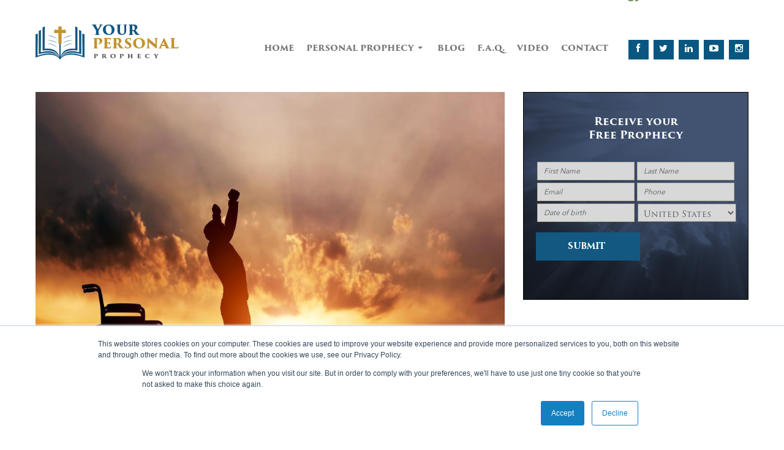

--- FILE ---
content_type: text/html; charset=UTF-8
request_url: https://www.yourpersonalprophecy.com/sacrifice-miracle/
body_size: 21909
content:
<!DOCTYPE html>
<!--[if IE 6]>
<html id="ie6" lang="en-US">
<![endif]-->
<!--[if IE 7]>
<html id="ie7" lang="en-US">
<![endif]-->
<!--[if IE 8]>
<html id="ie8" lang="en-US">
<![endif]-->
<!--[if !(IE 6) | !(IE 7) | !(IE 8)  ]><!-->
<html lang="en-US">
<!--<![endif]-->
<head>
	<meta charset="UTF-8" />
<script type="text/javascript">
/* <![CDATA[ */
var gform;gform||(document.addEventListener("gform_main_scripts_loaded",function(){gform.scriptsLoaded=!0}),document.addEventListener("gform/theme/scripts_loaded",function(){gform.themeScriptsLoaded=!0}),window.addEventListener("DOMContentLoaded",function(){gform.domLoaded=!0}),gform={domLoaded:!1,scriptsLoaded:!1,themeScriptsLoaded:!1,isFormEditor:()=>"function"==typeof InitializeEditor,callIfLoaded:function(o){return!(!gform.domLoaded||!gform.scriptsLoaded||!gform.themeScriptsLoaded&&!gform.isFormEditor()||(gform.isFormEditor()&&console.warn("The use of gform.initializeOnLoaded() is deprecated in the form editor context and will be removed in Gravity Forms 3.1."),o(),0))},initializeOnLoaded:function(o){gform.callIfLoaded(o)||(document.addEventListener("gform_main_scripts_loaded",()=>{gform.scriptsLoaded=!0,gform.callIfLoaded(o)}),document.addEventListener("gform/theme/scripts_loaded",()=>{gform.themeScriptsLoaded=!0,gform.callIfLoaded(o)}),window.addEventListener("DOMContentLoaded",()=>{gform.domLoaded=!0,gform.callIfLoaded(o)}))},hooks:{action:{},filter:{}},addAction:function(o,r,e,t){gform.addHook("action",o,r,e,t)},addFilter:function(o,r,e,t){gform.addHook("filter",o,r,e,t)},doAction:function(o){gform.doHook("action",o,arguments)},applyFilters:function(o){return gform.doHook("filter",o,arguments)},removeAction:function(o,r){gform.removeHook("action",o,r)},removeFilter:function(o,r,e){gform.removeHook("filter",o,r,e)},addHook:function(o,r,e,t,n){null==gform.hooks[o][r]&&(gform.hooks[o][r]=[]);var d=gform.hooks[o][r];null==n&&(n=r+"_"+d.length),gform.hooks[o][r].push({tag:n,callable:e,priority:t=null==t?10:t})},doHook:function(r,o,e){var t;if(e=Array.prototype.slice.call(e,1),null!=gform.hooks[r][o]&&((o=gform.hooks[r][o]).sort(function(o,r){return o.priority-r.priority}),o.forEach(function(o){"function"!=typeof(t=o.callable)&&(t=window[t]),"action"==r?t.apply(null,e):e[0]=t.apply(null,e)})),"filter"==r)return e[0]},removeHook:function(o,r,t,n){var e;null!=gform.hooks[o][r]&&(e=(e=gform.hooks[o][r]).filter(function(o,r,e){return!!(null!=n&&n!=o.tag||null!=t&&t!=o.priority)}),gform.hooks[o][r]=e)}});
/* ]]> */
</script>

	<meta name="viewport" content="width=device-width, initial-scale=1">
	<link rel="pingback" href="https://www.yourpersonalprophecy.com/xmlrpc.php" />

	
    
    <link href="https://fonts.googleapis.com/css?family=Cinzel+Decorative:400,700,900|Cinzel:400,700,900" rel="stylesheet">
	<meta name='robots' content='index, follow, max-image-preview:large, max-snippet:-1, max-video-preview:-1' />
	<style>img:is([sizes="auto" i], [sizes^="auto," i]) { contain-intrinsic-size: 3000px 1500px }</style>
	
	<!-- This site is optimized with the Yoast SEO Premium plugin v26.7 (Yoast SEO v26.7) - https://yoast.com/wordpress/plugins/seo/ -->
	<title>Your Sacrifice Is Setting You Up For A Miracle Today</title>
	<meta name="description" content="In creating space for miracles to happen in your life, you must be able to sacrifice, like Peter in Matthew 19:27!" />
	<link rel="canonical" href="https://www.yourpersonalprophecy.com/sacrifice-miracle/" />
	<meta property="og:locale" content="en_US" />
	<meta property="og:type" content="article" />
	<meta property="og:title" content="Your Sacrifice Is Setting You Up For A Miracle Today" />
	<meta property="og:description" content="In creating space for miracles to happen in your life, you must be able to sacrifice, like Peter in Matthew 19:27!" />
	<meta property="og:url" content="https://www.yourpersonalprophecy.com/sacrifice-miracle/" />
	<meta property="og:site_name" content="Your Personal Prophecy" />
	<meta property="article:published_time" content="2019-10-18T17:00:29+00:00" />
	<meta property="article:modified_time" content="2022-12-13T17:31:25+00:00" />
	<meta property="og:image" content="https://www.yourpersonalprophecy.com/wp-content/uploads/2019/10/miracle3.jpg" />
	<meta property="og:image:width" content="1000" />
	<meta property="og:image:height" content="667" />
	<meta property="og:image:type" content="image/jpeg" />
	<meta name="author" content="Jessica Chalmers" />
	<meta name="twitter:card" content="summary_large_image" />
	<meta name="twitter:label1" content="Written by" />
	<meta name="twitter:data1" content="Jessica Chalmers" />
	<meta name="twitter:label2" content="Est. reading time" />
	<meta name="twitter:data2" content="2 minutes" />
	<script type="application/ld+json" class="yoast-schema-graph">{"@context":"https://schema.org","@graph":[{"@type":"Article","@id":"https://www.yourpersonalprophecy.com/sacrifice-miracle/#article","isPartOf":{"@id":"https://www.yourpersonalprophecy.com/sacrifice-miracle/"},"author":{"name":"Jessica Chalmers","@id":"https://www.yourpersonalprophecy.com/#/schema/person/748ee9feac0bcbe6e954ca0c768eeaa5"},"headline":"Your Sacrifice Is Setting You Up For A Miracle Today","datePublished":"2019-10-18T17:00:29+00:00","dateModified":"2022-12-13T17:31:25+00:00","mainEntityOfPage":{"@id":"https://www.yourpersonalprophecy.com/sacrifice-miracle/"},"wordCount":371,"image":{"@id":"https://www.yourpersonalprophecy.com/sacrifice-miracle/#primaryimage"},"thumbnailUrl":"https://www.yourpersonalprophecy.com/wp-content/uploads/2019/10/miracle3.jpg","articleSection":["Prophetic Thought"],"inLanguage":"en-US"},{"@type":"WebPage","@id":"https://www.yourpersonalprophecy.com/sacrifice-miracle/","url":"https://www.yourpersonalprophecy.com/sacrifice-miracle/","name":"Your Sacrifice Is Setting You Up For A Miracle Today","isPartOf":{"@id":"https://www.yourpersonalprophecy.com/#website"},"primaryImageOfPage":{"@id":"https://www.yourpersonalprophecy.com/sacrifice-miracle/#primaryimage"},"image":{"@id":"https://www.yourpersonalprophecy.com/sacrifice-miracle/#primaryimage"},"thumbnailUrl":"https://www.yourpersonalprophecy.com/wp-content/uploads/2019/10/miracle3.jpg","datePublished":"2019-10-18T17:00:29+00:00","dateModified":"2022-12-13T17:31:25+00:00","author":{"@id":"https://www.yourpersonalprophecy.com/#/schema/person/748ee9feac0bcbe6e954ca0c768eeaa5"},"description":"In creating space for miracles to happen in your life, you must be able to sacrifice, like Peter in Matthew 19:27!","breadcrumb":{"@id":"https://www.yourpersonalprophecy.com/sacrifice-miracle/#breadcrumb"},"inLanguage":"en-US","potentialAction":[{"@type":"ReadAction","target":["https://www.yourpersonalprophecy.com/sacrifice-miracle/"]}]},{"@type":"ImageObject","inLanguage":"en-US","@id":"https://www.yourpersonalprophecy.com/sacrifice-miracle/#primaryimage","url":"https://www.yourpersonalprophecy.com/wp-content/uploads/2019/10/miracle3.jpg","contentUrl":"https://www.yourpersonalprophecy.com/wp-content/uploads/2019/10/miracle3.jpg","width":1000,"height":667},{"@type":"BreadcrumbList","@id":"https://www.yourpersonalprophecy.com/sacrifice-miracle/#breadcrumb","itemListElement":[{"@type":"ListItem","position":1,"name":"Home","item":"https://www.yourpersonalprophecy.com/"},{"@type":"ListItem","position":2,"name":"Your Sacrifice Is Setting You Up For A Miracle Today"}]},{"@type":"WebSite","@id":"https://www.yourpersonalprophecy.com/#website","url":"https://www.yourpersonalprophecy.com/","name":"Your Personal Prophecy","description":"Personal Prophecy|Prophetic Words|","potentialAction":[{"@type":"SearchAction","target":{"@type":"EntryPoint","urlTemplate":"https://www.yourpersonalprophecy.com/?s={search_term_string}"},"query-input":{"@type":"PropertyValueSpecification","valueRequired":true,"valueName":"search_term_string"}}],"inLanguage":"en-US"},{"@type":"Person","@id":"https://www.yourpersonalprophecy.com/#/schema/person/748ee9feac0bcbe6e954ca0c768eeaa5","name":"Jessica Chalmers","image":{"@type":"ImageObject","inLanguage":"en-US","@id":"https://www.yourpersonalprophecy.com/#/schema/person/image/","url":"https://secure.gravatar.com/avatar/6af0484434af68bdd2acee0620ad80df5080297bf0bb7e05d38c6c11c626a45f?s=96&d=mm&r=g","contentUrl":"https://secure.gravatar.com/avatar/6af0484434af68bdd2acee0620ad80df5080297bf0bb7e05d38c6c11c626a45f?s=96&d=mm&r=g","caption":"Jessica Chalmers"},"url":"https://www.yourpersonalprophecy.com/author/jchalmersthevgcgroup-com/"}]}</script>
	<!-- / Yoast SEO Premium plugin. -->


<link rel='dns-prefetch' href='//js.hs-scripts.com' />
<link rel='dns-prefetch' href='//platform-api.sharethis.com' />
<link rel="alternate" type="application/rss+xml" title="Your Personal Prophecy &raquo; Feed" href="https://www.yourpersonalprophecy.com/feed/" />
<link rel="alternate" type="application/rss+xml" title="Your Personal Prophecy &raquo; Comments Feed" href="https://www.yourpersonalprophecy.com/comments/feed/" />
<script type="text/javascript">
/* <![CDATA[ */
window._wpemojiSettings = {"baseUrl":"https:\/\/s.w.org\/images\/core\/emoji\/16.0.1\/72x72\/","ext":".png","svgUrl":"https:\/\/s.w.org\/images\/core\/emoji\/16.0.1\/svg\/","svgExt":".svg","source":{"concatemoji":"https:\/\/www.yourpersonalprophecy.com\/wp-includes\/js\/wp-emoji-release.min.js?ver=6.8.3"}};
/*! This file is auto-generated */
!function(s,n){var o,i,e;function c(e){try{var t={supportTests:e,timestamp:(new Date).valueOf()};sessionStorage.setItem(o,JSON.stringify(t))}catch(e){}}function p(e,t,n){e.clearRect(0,0,e.canvas.width,e.canvas.height),e.fillText(t,0,0);var t=new Uint32Array(e.getImageData(0,0,e.canvas.width,e.canvas.height).data),a=(e.clearRect(0,0,e.canvas.width,e.canvas.height),e.fillText(n,0,0),new Uint32Array(e.getImageData(0,0,e.canvas.width,e.canvas.height).data));return t.every(function(e,t){return e===a[t]})}function u(e,t){e.clearRect(0,0,e.canvas.width,e.canvas.height),e.fillText(t,0,0);for(var n=e.getImageData(16,16,1,1),a=0;a<n.data.length;a++)if(0!==n.data[a])return!1;return!0}function f(e,t,n,a){switch(t){case"flag":return n(e,"\ud83c\udff3\ufe0f\u200d\u26a7\ufe0f","\ud83c\udff3\ufe0f\u200b\u26a7\ufe0f")?!1:!n(e,"\ud83c\udde8\ud83c\uddf6","\ud83c\udde8\u200b\ud83c\uddf6")&&!n(e,"\ud83c\udff4\udb40\udc67\udb40\udc62\udb40\udc65\udb40\udc6e\udb40\udc67\udb40\udc7f","\ud83c\udff4\u200b\udb40\udc67\u200b\udb40\udc62\u200b\udb40\udc65\u200b\udb40\udc6e\u200b\udb40\udc67\u200b\udb40\udc7f");case"emoji":return!a(e,"\ud83e\udedf")}return!1}function g(e,t,n,a){var r="undefined"!=typeof WorkerGlobalScope&&self instanceof WorkerGlobalScope?new OffscreenCanvas(300,150):s.createElement("canvas"),o=r.getContext("2d",{willReadFrequently:!0}),i=(o.textBaseline="top",o.font="600 32px Arial",{});return e.forEach(function(e){i[e]=t(o,e,n,a)}),i}function t(e){var t=s.createElement("script");t.src=e,t.defer=!0,s.head.appendChild(t)}"undefined"!=typeof Promise&&(o="wpEmojiSettingsSupports",i=["flag","emoji"],n.supports={everything:!0,everythingExceptFlag:!0},e=new Promise(function(e){s.addEventListener("DOMContentLoaded",e,{once:!0})}),new Promise(function(t){var n=function(){try{var e=JSON.parse(sessionStorage.getItem(o));if("object"==typeof e&&"number"==typeof e.timestamp&&(new Date).valueOf()<e.timestamp+604800&&"object"==typeof e.supportTests)return e.supportTests}catch(e){}return null}();if(!n){if("undefined"!=typeof Worker&&"undefined"!=typeof OffscreenCanvas&&"undefined"!=typeof URL&&URL.createObjectURL&&"undefined"!=typeof Blob)try{var e="postMessage("+g.toString()+"("+[JSON.stringify(i),f.toString(),p.toString(),u.toString()].join(",")+"));",a=new Blob([e],{type:"text/javascript"}),r=new Worker(URL.createObjectURL(a),{name:"wpTestEmojiSupports"});return void(r.onmessage=function(e){c(n=e.data),r.terminate(),t(n)})}catch(e){}c(n=g(i,f,p,u))}t(n)}).then(function(e){for(var t in e)n.supports[t]=e[t],n.supports.everything=n.supports.everything&&n.supports[t],"flag"!==t&&(n.supports.everythingExceptFlag=n.supports.everythingExceptFlag&&n.supports[t]);n.supports.everythingExceptFlag=n.supports.everythingExceptFlag&&!n.supports.flag,n.DOMReady=!1,n.readyCallback=function(){n.DOMReady=!0}}).then(function(){return e}).then(function(){var e;n.supports.everything||(n.readyCallback(),(e=n.source||{}).concatemoji?t(e.concatemoji):e.wpemoji&&e.twemoji&&(t(e.twemoji),t(e.wpemoji)))}))}((window,document),window._wpemojiSettings);
/* ]]> */
</script>

<style id='wp-emoji-styles-inline-css' type='text/css'>

	img.wp-smiley, img.emoji {
		display: inline !important;
		border: none !important;
		box-shadow: none !important;
		height: 1em !important;
		width: 1em !important;
		margin: 0 0.07em !important;
		vertical-align: -0.1em !important;
		background: none !important;
		padding: 0 !important;
	}
</style>
<link rel='stylesheet' id='wp-block-library-css' href='https://www.yourpersonalprophecy.com/wp-includes/css/dist/block-library/style.min.css?ver=6.8.3' type='text/css' media='all' />
<style id='classic-theme-styles-inline-css' type='text/css'>
/*! This file is auto-generated */
.wp-block-button__link{color:#fff;background-color:#32373c;border-radius:9999px;box-shadow:none;text-decoration:none;padding:calc(.667em + 2px) calc(1.333em + 2px);font-size:1.125em}.wp-block-file__button{background:#32373c;color:#fff;text-decoration:none}
</style>
<style id='global-styles-inline-css' type='text/css'>
:root{--wp--preset--aspect-ratio--square: 1;--wp--preset--aspect-ratio--4-3: 4/3;--wp--preset--aspect-ratio--3-4: 3/4;--wp--preset--aspect-ratio--3-2: 3/2;--wp--preset--aspect-ratio--2-3: 2/3;--wp--preset--aspect-ratio--16-9: 16/9;--wp--preset--aspect-ratio--9-16: 9/16;--wp--preset--color--black: #000000;--wp--preset--color--cyan-bluish-gray: #abb8c3;--wp--preset--color--white: #ffffff;--wp--preset--color--pale-pink: #f78da7;--wp--preset--color--vivid-red: #cf2e2e;--wp--preset--color--luminous-vivid-orange: #ff6900;--wp--preset--color--luminous-vivid-amber: #fcb900;--wp--preset--color--light-green-cyan: #7bdcb5;--wp--preset--color--vivid-green-cyan: #00d084;--wp--preset--color--pale-cyan-blue: #8ed1fc;--wp--preset--color--vivid-cyan-blue: #0693e3;--wp--preset--color--vivid-purple: #9b51e0;--wp--preset--gradient--vivid-cyan-blue-to-vivid-purple: linear-gradient(135deg,rgba(6,147,227,1) 0%,rgb(155,81,224) 100%);--wp--preset--gradient--light-green-cyan-to-vivid-green-cyan: linear-gradient(135deg,rgb(122,220,180) 0%,rgb(0,208,130) 100%);--wp--preset--gradient--luminous-vivid-amber-to-luminous-vivid-orange: linear-gradient(135deg,rgba(252,185,0,1) 0%,rgba(255,105,0,1) 100%);--wp--preset--gradient--luminous-vivid-orange-to-vivid-red: linear-gradient(135deg,rgba(255,105,0,1) 0%,rgb(207,46,46) 100%);--wp--preset--gradient--very-light-gray-to-cyan-bluish-gray: linear-gradient(135deg,rgb(238,238,238) 0%,rgb(169,184,195) 100%);--wp--preset--gradient--cool-to-warm-spectrum: linear-gradient(135deg,rgb(74,234,220) 0%,rgb(151,120,209) 20%,rgb(207,42,186) 40%,rgb(238,44,130) 60%,rgb(251,105,98) 80%,rgb(254,248,76) 100%);--wp--preset--gradient--blush-light-purple: linear-gradient(135deg,rgb(255,206,236) 0%,rgb(152,150,240) 100%);--wp--preset--gradient--blush-bordeaux: linear-gradient(135deg,rgb(254,205,165) 0%,rgb(254,45,45) 50%,rgb(107,0,62) 100%);--wp--preset--gradient--luminous-dusk: linear-gradient(135deg,rgb(255,203,112) 0%,rgb(199,81,192) 50%,rgb(65,88,208) 100%);--wp--preset--gradient--pale-ocean: linear-gradient(135deg,rgb(255,245,203) 0%,rgb(182,227,212) 50%,rgb(51,167,181) 100%);--wp--preset--gradient--electric-grass: linear-gradient(135deg,rgb(202,248,128) 0%,rgb(113,206,126) 100%);--wp--preset--gradient--midnight: linear-gradient(135deg,rgb(2,3,129) 0%,rgb(40,116,252) 100%);--wp--preset--font-size--small: 13px;--wp--preset--font-size--medium: 20px;--wp--preset--font-size--large: 36px;--wp--preset--font-size--x-large: 42px;--wp--preset--spacing--20: 0.44rem;--wp--preset--spacing--30: 0.67rem;--wp--preset--spacing--40: 1rem;--wp--preset--spacing--50: 1.5rem;--wp--preset--spacing--60: 2.25rem;--wp--preset--spacing--70: 3.38rem;--wp--preset--spacing--80: 5.06rem;--wp--preset--shadow--natural: 6px 6px 9px rgba(0, 0, 0, 0.2);--wp--preset--shadow--deep: 12px 12px 50px rgba(0, 0, 0, 0.4);--wp--preset--shadow--sharp: 6px 6px 0px rgba(0, 0, 0, 0.2);--wp--preset--shadow--outlined: 6px 6px 0px -3px rgba(255, 255, 255, 1), 6px 6px rgba(0, 0, 0, 1);--wp--preset--shadow--crisp: 6px 6px 0px rgba(0, 0, 0, 1);}:where(.is-layout-flex){gap: 0.5em;}:where(.is-layout-grid){gap: 0.5em;}body .is-layout-flex{display: flex;}.is-layout-flex{flex-wrap: wrap;align-items: center;}.is-layout-flex > :is(*, div){margin: 0;}body .is-layout-grid{display: grid;}.is-layout-grid > :is(*, div){margin: 0;}:where(.wp-block-columns.is-layout-flex){gap: 2em;}:where(.wp-block-columns.is-layout-grid){gap: 2em;}:where(.wp-block-post-template.is-layout-flex){gap: 1.25em;}:where(.wp-block-post-template.is-layout-grid){gap: 1.25em;}.has-black-color{color: var(--wp--preset--color--black) !important;}.has-cyan-bluish-gray-color{color: var(--wp--preset--color--cyan-bluish-gray) !important;}.has-white-color{color: var(--wp--preset--color--white) !important;}.has-pale-pink-color{color: var(--wp--preset--color--pale-pink) !important;}.has-vivid-red-color{color: var(--wp--preset--color--vivid-red) !important;}.has-luminous-vivid-orange-color{color: var(--wp--preset--color--luminous-vivid-orange) !important;}.has-luminous-vivid-amber-color{color: var(--wp--preset--color--luminous-vivid-amber) !important;}.has-light-green-cyan-color{color: var(--wp--preset--color--light-green-cyan) !important;}.has-vivid-green-cyan-color{color: var(--wp--preset--color--vivid-green-cyan) !important;}.has-pale-cyan-blue-color{color: var(--wp--preset--color--pale-cyan-blue) !important;}.has-vivid-cyan-blue-color{color: var(--wp--preset--color--vivid-cyan-blue) !important;}.has-vivid-purple-color{color: var(--wp--preset--color--vivid-purple) !important;}.has-black-background-color{background-color: var(--wp--preset--color--black) !important;}.has-cyan-bluish-gray-background-color{background-color: var(--wp--preset--color--cyan-bluish-gray) !important;}.has-white-background-color{background-color: var(--wp--preset--color--white) !important;}.has-pale-pink-background-color{background-color: var(--wp--preset--color--pale-pink) !important;}.has-vivid-red-background-color{background-color: var(--wp--preset--color--vivid-red) !important;}.has-luminous-vivid-orange-background-color{background-color: var(--wp--preset--color--luminous-vivid-orange) !important;}.has-luminous-vivid-amber-background-color{background-color: var(--wp--preset--color--luminous-vivid-amber) !important;}.has-light-green-cyan-background-color{background-color: var(--wp--preset--color--light-green-cyan) !important;}.has-vivid-green-cyan-background-color{background-color: var(--wp--preset--color--vivid-green-cyan) !important;}.has-pale-cyan-blue-background-color{background-color: var(--wp--preset--color--pale-cyan-blue) !important;}.has-vivid-cyan-blue-background-color{background-color: var(--wp--preset--color--vivid-cyan-blue) !important;}.has-vivid-purple-background-color{background-color: var(--wp--preset--color--vivid-purple) !important;}.has-black-border-color{border-color: var(--wp--preset--color--black) !important;}.has-cyan-bluish-gray-border-color{border-color: var(--wp--preset--color--cyan-bluish-gray) !important;}.has-white-border-color{border-color: var(--wp--preset--color--white) !important;}.has-pale-pink-border-color{border-color: var(--wp--preset--color--pale-pink) !important;}.has-vivid-red-border-color{border-color: var(--wp--preset--color--vivid-red) !important;}.has-luminous-vivid-orange-border-color{border-color: var(--wp--preset--color--luminous-vivid-orange) !important;}.has-luminous-vivid-amber-border-color{border-color: var(--wp--preset--color--luminous-vivid-amber) !important;}.has-light-green-cyan-border-color{border-color: var(--wp--preset--color--light-green-cyan) !important;}.has-vivid-green-cyan-border-color{border-color: var(--wp--preset--color--vivid-green-cyan) !important;}.has-pale-cyan-blue-border-color{border-color: var(--wp--preset--color--pale-cyan-blue) !important;}.has-vivid-cyan-blue-border-color{border-color: var(--wp--preset--color--vivid-cyan-blue) !important;}.has-vivid-purple-border-color{border-color: var(--wp--preset--color--vivid-purple) !important;}.has-vivid-cyan-blue-to-vivid-purple-gradient-background{background: var(--wp--preset--gradient--vivid-cyan-blue-to-vivid-purple) !important;}.has-light-green-cyan-to-vivid-green-cyan-gradient-background{background: var(--wp--preset--gradient--light-green-cyan-to-vivid-green-cyan) !important;}.has-luminous-vivid-amber-to-luminous-vivid-orange-gradient-background{background: var(--wp--preset--gradient--luminous-vivid-amber-to-luminous-vivid-orange) !important;}.has-luminous-vivid-orange-to-vivid-red-gradient-background{background: var(--wp--preset--gradient--luminous-vivid-orange-to-vivid-red) !important;}.has-very-light-gray-to-cyan-bluish-gray-gradient-background{background: var(--wp--preset--gradient--very-light-gray-to-cyan-bluish-gray) !important;}.has-cool-to-warm-spectrum-gradient-background{background: var(--wp--preset--gradient--cool-to-warm-spectrum) !important;}.has-blush-light-purple-gradient-background{background: var(--wp--preset--gradient--blush-light-purple) !important;}.has-blush-bordeaux-gradient-background{background: var(--wp--preset--gradient--blush-bordeaux) !important;}.has-luminous-dusk-gradient-background{background: var(--wp--preset--gradient--luminous-dusk) !important;}.has-pale-ocean-gradient-background{background: var(--wp--preset--gradient--pale-ocean) !important;}.has-electric-grass-gradient-background{background: var(--wp--preset--gradient--electric-grass) !important;}.has-midnight-gradient-background{background: var(--wp--preset--gradient--midnight) !important;}.has-small-font-size{font-size: var(--wp--preset--font-size--small) !important;}.has-medium-font-size{font-size: var(--wp--preset--font-size--medium) !important;}.has-large-font-size{font-size: var(--wp--preset--font-size--large) !important;}.has-x-large-font-size{font-size: var(--wp--preset--font-size--x-large) !important;}
:where(.wp-block-post-template.is-layout-flex){gap: 1.25em;}:where(.wp-block-post-template.is-layout-grid){gap: 1.25em;}
:where(.wp-block-columns.is-layout-flex){gap: 2em;}:where(.wp-block-columns.is-layout-grid){gap: 2em;}
:root :where(.wp-block-pullquote){font-size: 1.5em;line-height: 1.6;}
</style>
<link rel='stylesheet' id='bootstrap-css' href='https://www.yourpersonalprophecy.com/wp-content/themes/your-personal-prophecy/css/bootstrap.min.css?ver=3.3' type='text/css' media='all' />
<link rel='stylesheet' id='stylesheet-css' href='https://www.yourpersonalprophecy.com/wp-content/themes/your-personal-prophecy/style.css?ver=6.8.3' type='text/css' media='all' />
<link rel='stylesheet' id='main-css' href='https://www.yourpersonalprophecy.com/wp-content/themes/your-personal-prophecy/css/main.css?ver=3.3' type='text/css' media='all' />
<link rel='stylesheet' id='font-awesome-css' href='https://www.yourpersonalprophecy.com/wp-content/themes/your-personal-prophecy/css/font-awesome.min.css?ver=3.2' type='text/css' media='all' />
<link rel='stylesheet' id='wp-pagenavi-css' href='https://www.yourpersonalprophecy.com/wp-content/plugins/wp-pagenavi/pagenavi-css.css?ver=2.70' type='text/css' media='all' />
<link rel='stylesheet' id='gforms_reset_css-css' href='https://www.yourpersonalprophecy.com/wp-content/plugins/gravityforms/legacy/css/formreset.min.css?ver=2.9.25' type='text/css' media='all' />
<link rel='stylesheet' id='gforms_datepicker_css-css' href='https://www.yourpersonalprophecy.com/wp-content/plugins/gravityforms/legacy/css/datepicker.min.css?ver=2.9.25' type='text/css' media='all' />
<link rel='stylesheet' id='gforms_formsmain_css-css' href='https://www.yourpersonalprophecy.com/wp-content/plugins/gravityforms/legacy/css/formsmain.min.css?ver=2.9.25' type='text/css' media='all' />
<link rel='stylesheet' id='gforms_ready_class_css-css' href='https://www.yourpersonalprophecy.com/wp-content/plugins/gravityforms/legacy/css/readyclass.min.css?ver=2.9.25' type='text/css' media='all' />
<link rel='stylesheet' id='gforms_browsers_css-css' href='https://www.yourpersonalprophecy.com/wp-content/plugins/gravityforms/legacy/css/browsers.min.css?ver=2.9.25' type='text/css' media='all' />
<link rel='stylesheet' id='forget-about-shortcode-buttons-css' href='https://www.yourpersonalprophecy.com/wp-content/plugins/forget-about-shortcode-buttons/public/css/button-styles.css?ver=2.1.3' type='text/css' media='all' />
<script type="text/javascript" src="https://www.yourpersonalprophecy.com/wp-includes/js/jquery/jquery.min.js?ver=3.7.1" id="jquery-core-js"></script>
<script type="text/javascript" src="https://www.yourpersonalprophecy.com/wp-includes/js/jquery/jquery-migrate.min.js?ver=3.4.1" id="jquery-migrate-js"></script>
<script type="text/javascript" src="//platform-api.sharethis.com/js/sharethis.js#source=googleanalytics-wordpress#product=ga&amp;property=5f9df1c1cb3f91001234d3b0" id="googleanalytics-platform-sharethis-js"></script>
<script type="text/javascript" defer='defer' src="https://www.yourpersonalprophecy.com/wp-content/plugins/gravityforms/js/jquery.json.min.js?ver=2.9.25" id="gform_json-js"></script>
<script type="text/javascript" id="gform_gravityforms-js-extra">
/* <![CDATA[ */
var gf_global = {"gf_currency_config":{"name":"U.S. Dollar","symbol_left":"$","symbol_right":"","symbol_padding":"","thousand_separator":",","decimal_separator":".","decimals":2,"code":"USD"},"base_url":"https:\/\/www.yourpersonalprophecy.com\/wp-content\/plugins\/gravityforms","number_formats":[],"spinnerUrl":"https:\/\/www.yourpersonalprophecy.com\/wp-content\/plugins\/gravityforms\/images\/spinner.svg","version_hash":"0e6801050f818d833ecf765c8741cfb1","strings":{"newRowAdded":"New row added.","rowRemoved":"Row removed","formSaved":"The form has been saved.  The content contains the link to return and complete the form."}};
var gform_i18n = {"datepicker":{"days":{"monday":"Mo","tuesday":"Tu","wednesday":"We","thursday":"Th","friday":"Fr","saturday":"Sa","sunday":"Su"},"months":{"january":"January","february":"February","march":"March","april":"April","may":"May","june":"June","july":"July","august":"August","september":"September","october":"October","november":"November","december":"December"},"firstDay":1,"iconText":"Select date"}};
var gf_legacy_multi = {"5":"1"};
var gform_gravityforms = {"strings":{"invalid_file_extension":"This type of file is not allowed. Must be one of the following:","delete_file":"Delete this file","in_progress":"in progress","file_exceeds_limit":"File exceeds size limit","illegal_extension":"This type of file is not allowed.","max_reached":"Maximum number of files reached","unknown_error":"There was a problem while saving the file on the server","currently_uploading":"Please wait for the uploading to complete","cancel":"Cancel","cancel_upload":"Cancel this upload","cancelled":"Cancelled","error":"Error","message":"Message"},"vars":{"images_url":"https:\/\/www.yourpersonalprophecy.com\/wp-content\/plugins\/gravityforms\/images"}};
/* ]]> */
</script>
<script type="text/javascript" defer='defer' src="https://www.yourpersonalprophecy.com/wp-content/plugins/gravityforms/js/gravityforms.min.js?ver=2.9.25" id="gform_gravityforms-js"></script>
<script type="text/javascript" defer='defer' src="https://www.yourpersonalprophecy.com/wp-content/plugins/gravityforms/assets/js/dist/utils.min.js?ver=48a3755090e76a154853db28fc254681" id="gform_gravityforms_utils-js"></script>
<link rel="https://api.w.org/" href="https://www.yourpersonalprophecy.com/wp-json/" /><link rel="alternate" title="JSON" type="application/json" href="https://www.yourpersonalprophecy.com/wp-json/wp/v2/posts/3963" /><link rel="EditURI" type="application/rsd+xml" title="RSD" href="https://www.yourpersonalprophecy.com/xmlrpc.php?rsd" />
<meta name="generator" content="WordPress 6.8.3" />
<link rel='shortlink' href='https://www.yourpersonalprophecy.com/?p=3963' />
<link rel="alternate" title="oEmbed (JSON)" type="application/json+oembed" href="https://www.yourpersonalprophecy.com/wp-json/oembed/1.0/embed?url=https%3A%2F%2Fwww.yourpersonalprophecy.com%2Fsacrifice-miracle%2F" />
<link rel="alternate" title="oEmbed (XML)" type="text/xml+oembed" href="https://www.yourpersonalprophecy.com/wp-json/oembed/1.0/embed?url=https%3A%2F%2Fwww.yourpersonalprophecy.com%2Fsacrifice-miracle%2F&#038;format=xml" />
			<!-- DO NOT COPY THIS SNIPPET! Start of Page Analytics Tracking for HubSpot WordPress plugin v11.3.33-->
			<script class="hsq-set-content-id" data-content-id="blog-post">
				var _hsq = _hsq || [];
				_hsq.push(["setContentType", "blog-post"]);
			</script>
			<!-- DO NOT COPY THIS SNIPPET! End of Page Analytics Tracking for HubSpot WordPress plugin -->
			<meta name="generator" content="Youtube Showcase v3.5.4 - https://emdplugins.com" />

		<script>
		(function(h,o,t,j,a,r){
			h.hj=h.hj||function(){(h.hj.q=h.hj.q||[]).push(arguments)};
			h._hjSettings={hjid:2974210,hjsv:5};
			a=o.getElementsByTagName('head')[0];
			r=o.createElement('script');r.async=1;
			r.src=t+h._hjSettings.hjid+j+h._hjSettings.hjsv;
			a.appendChild(r);
		})(window,document,'//static.hotjar.com/c/hotjar-','.js?sv=');
		</script>
		      <meta name="onesignal" content="wordpress-plugin"/>
            <script>

      window.OneSignalDeferred = window.OneSignalDeferred || [];

      OneSignalDeferred.push(function(OneSignal) {
        var oneSignal_options = {};
        window._oneSignalInitOptions = oneSignal_options;

        oneSignal_options['serviceWorkerParam'] = { scope: '/wp-content/plugins/onesignal-free-web-push-notifications/sdk_files/push/onesignal/' };
oneSignal_options['serviceWorkerPath'] = 'OneSignalSDKWorker.js';

        OneSignal.Notifications.setDefaultUrl("https://www.yourpersonalprophecy.com");

        oneSignal_options['wordpress'] = true;
oneSignal_options['appId'] = '54b6e199-eb62-47ce-9f77-83cafb3c73f3';
oneSignal_options['allowLocalhostAsSecureOrigin'] = true;
oneSignal_options['welcomeNotification'] = { };
oneSignal_options['welcomeNotification']['title'] = "";
oneSignal_options['welcomeNotification']['message'] = "";
oneSignal_options['path'] = "https://www.yourpersonalprophecy.com/wp-content/plugins/onesignal-free-web-push-notifications/sdk_files/";
oneSignal_options['promptOptions'] = { };
oneSignal_options['notifyButton'] = { };
oneSignal_options['notifyButton']['enable'] = true;
oneSignal_options['notifyButton']['position'] = 'bottom-left';
oneSignal_options['notifyButton']['theme'] = 'default';
oneSignal_options['notifyButton']['size'] = 'medium';
oneSignal_options['notifyButton']['showCredit'] = true;
oneSignal_options['notifyButton']['text'] = {};
              OneSignal.init(window._oneSignalInitOptions);
                    });

      function documentInitOneSignal() {
        var oneSignal_elements = document.getElementsByClassName("OneSignal-prompt");

        var oneSignalLinkClickHandler = function(event) { OneSignal.Notifications.requestPermission(); event.preventDefault(); };        for(var i = 0; i < oneSignal_elements.length; i++)
          oneSignal_elements[i].addEventListener('click', oneSignalLinkClickHandler, false);
      }

      if (document.readyState === 'complete') {
           documentInitOneSignal();
      }
      else {
           window.addEventListener("load", function(event){
               documentInitOneSignal();
          });
      }
    </script>
<meta name="facebook-domain-verification" content="ixjzgkhfgpa0hw6ptiob7foslz3f9j" />


<!-- Google Tag Manager -->
<script>(function(w,d,s,l,i){w[l]=w[l]||[];w[l].push({'gtm.start':
new Date().getTime(),event:'gtm.js'});var f=d.getElementsByTagName(s)[0],
j=d.createElement(s),dl=l!='dataLayer'?'&l='+l:'';j.async=true;j.src=
'https://www.googletagmanager.com/gtm.js?id='+i+dl;f.parentNode.insertBefore(j,f);
})(window,document,'script','dataLayer','GTM-MVNHCCZ9');</script>
<!-- End Google Tag Manager --><link rel="icon" href="https://www.yourpersonalprophecy.com/wp-content/uploads/2017/01/cropped-favicon-32x32.png" sizes="32x32" />
<link rel="icon" href="https://www.yourpersonalprophecy.com/wp-content/uploads/2017/01/cropped-favicon-192x192.png" sizes="192x192" />
<link rel="apple-touch-icon" href="https://www.yourpersonalprophecy.com/wp-content/uploads/2017/01/cropped-favicon-180x180.png" />
<meta name="msapplication-TileImage" content="https://www.yourpersonalprophecy.com/wp-content/uploads/2017/01/cropped-favicon-270x270.png" />
		<style type="text/css" id="wp-custom-css">
			.gform_wrapper .gform_footer input.button, .gform_wrapper .gform_footer input[type=submit], .gform_wrapper .gform_page_footer input.button, .gform_wrapper .gform_page_footer input[type=submit]{
	margin:0 33% -10% 0 !important;
}

	

.homebanner-bg{
	height:31rem;
	max-height:50rem !important;
}
.gform_wrapper.gf_browser_chrome select{
	padding:8px 0px 3px 3px !important;
	width:161px !important;
	color:#535c61 ;
	background: #D8D8D8;
}

@media only screen and (max-width: 600px) {
  .homebanner-bg {
   height:23rem !important;
  }
}

@media only screen and (max-width: 750px) {
  .gform_wrapper.gf_browser_chrome select {
    color: #535c61 !important;
  }
	
	.gform_wrapper.gf_browser_chrome .ginput_complex .ginput_right select, .gform_wrapper.gf_browser_chrome .ginput_complex select{
		width:100% !important
	}
	
	.homebanner-bg .formbyg input[type="submit"]{
		margin-top:0px;
		margin-left:71px !important;
	}
	
	.wp-pagenavi a, .wp-pagenavi span{
		padding:0px;
		margin-right:4px;
	}
}

/* homapge banner left */
.homebanner-left{
	background:transparent url('https://www.yourpersonalprophecy.com/wp-content/uploads/2021/07/your-personal-prophecy-left.jpg') no-repeat scroll left center / cover
}

/* homapge banner Right */

.homebanner-right{
	background:transparent url('https://www.yourpersonalprophecy.com/wp-content/uploads/2021/07/your-personal-prophecy-right-1.jpg') no-repeat scroll center top / cover
}

/* sidebar form */

.ebookform{
	margin-top:0px;
	padding: 120px 20px 80px;
}

.ebookform h2{
	background:none;
	margin-top:-130px;
}

#input_6_6_6{
	height:30px;
}

.formbyg input[type="submit"], .subscribe-form input[type="submit"], .ebookform-div input[type="submit"]{
	color:#C2932F; !important
}

#comments{
	display:none;
}

#sidebar{
	 position: sticky;
    top: 20px;
    z-index: 99;
}		</style>
		
    <!-- HTML5 Shim and Respond.js IE8 support of HTML5 elements and media queries -->
    <!-- WARNING: Respond.js doesn't work if you view the page via file:// -->
    <!--[if lt IE 9]>
        <script src="https://oss.maxcdn.com/libs/html5shiv/3.7.0/html5shiv.js"></script>
        <script src="https://oss.maxcdn.com/libs/respond.js/1.4.2/respond.min.js"></script>
    <![endif]-->
<link rel="icon" type="image/png" href="https://www.yourpersonalprophecy.com/wp-content/uploads/2017/01/favicon.png" />
<meta name="google-site-verification" content="hKqVHTg2PcLZGaex0pMre_Qvbaacg567QTR_lKzXPos" />
<meta name="msvalidate.01" content="AC5C4585584DA9DF6AFC90B31E2FD316" />
<meta name="yandex-verification" content="f36119ba56cf0f44" />


</head>
<body>
<!-- Google Tag Manager (noscript) -->
<noscript><iframe src="https://www.googletagmanager.com/ns.html?id=GTM-MVNHCCZ9"
height="0" width="0" style="display:none;visibility:hidden"></iframe></noscript>
<!-- End Google Tag Manager (noscript) -->


	<div class="wholepage">
		<header id="header">
			<div class="header-social">
				<div class="container clearfix">
					<ul class="social-list clearfix">
                        <li><a href="https://www.facebook.com/bishop.jordan?fref=ts"><i class="fa fa-facebook"></i></a></li>
                        <li><a href="https://twitter.com/bishopjordan?lang=en"><i class="fa fa-twitter"></i></a></li>
                        <li><a href="https://www.linkedin.com/company/zoeministries"><i class="fa fa-linkedin"></i></a></li>
                        <li><a href="https://www.youtube.com/user/Bishopebernardjordan"><i class="fa fa-youtube-play"></i></a></li>
                        <li><a href="https://www.instagram.com/archbishop_jordan/"><i class="fa fa-instagram"></i></a></li>
					</ul>	
				</div>
			</div>
			<nav class="navbar navbar-default navbar-bg">
				<div class="container">
					<div class="navbar-header">
						<button type="button" class="navbar-toggle" data-toggle="collapse" data-target="#myNavbar">
							<span class="icon-bar"></span>
							<span class="icon-bar"></span>
							<span class="icon-bar"></span>
						</button>
						<a class="navbar-brand" href="https://www.yourpersonalprophecy.com/"><img src="https://www.yourpersonalprophecy.com/wp-content/uploads/2016/12/logo.png" alt="logo">
						</a>
					</div>
                     <div id="myNavbar" class="collapse navbar-collapse"><ul id="menu-nav-menu" class="nav navbar-nav navbar-right"><li id="menu-item-10" class="menu-item menu-item-type-custom menu-item-object-custom menu-item-home menu-item-10"><a title="Home" href="https://www.yourpersonalprophecy.com/">Home</a></li>
<li id="menu-item-73" class="menu-item menu-item-type-post_type menu-item-object-page menu-item-has-children menu-item-73 dropdown"><a title="Personal Prophecy" href="https://www.yourpersonalprophecy.com/your-personal-prophecy/" data-toggle="dropdown" class="dropdown-toggle" aria-haspopup="true">Personal Prophecy <span class="caret"></span></a>
<ul role="menu" class=" dropdown-menu">
	<li id="menu-item-408" class="menu-item menu-item-type-post_type menu-item-object-page menu-item-408"><a title="Christian Prophecies" href="https://www.yourpersonalprophecy.com/christian-prophecies/">Christian Prophecies</a></li>
	<li id="menu-item-409" class="menu-item menu-item-type-post_type menu-item-object-page menu-item-409"><a title="Biblical Prophecy" href="https://www.yourpersonalprophecy.com/biblical-prophecy/">Biblical Prophecy</a></li>
</ul>
</li>
<li id="menu-item-55" class="menu-item menu-item-type-custom menu-item-object-custom menu-item-55"><a title="Blog" href="https://www.yourpersonalprophecy.com/blog/"><span class="glyphicon Blog"></span>&nbsp;Blog</a></li>
<li id="menu-item-26" class="menu-item menu-item-type-post_type menu-item-object-page menu-item-26"><a title="F.A.Q." href="https://www.yourpersonalprophecy.com/f-a-q/">F.A.Q.</a></li>
<li id="menu-item-973" class="menu-item menu-item-type-post_type menu-item-object-page menu-item-973"><a title="Video" href="https://www.yourpersonalprophecy.com/video/">Video</a></li>
<li id="menu-item-1792" class="menu-item menu-item-type-post_type menu-item-object-page menu-item-1792"><a title="Contact" href="https://www.yourpersonalprophecy.com/contact-us-for-more-info/">Contact</a></li>
</ul></div>				</div>
			</nav>
		</header>
		<section class="main-content">
        	<div class="about-form-banner">
    <div class="container">
        <div class="about-content-banner clearfix">
            <div class="page-title-wrap">
                <div class="pg-title">
                    <h2>
											Your Sacrifice Is Setting You Up For A Miracle Today                                        </h2>
                </div>
            </div>
                
            <div class="about-submit-form">
                <div class="homebanner-bg clearfix">
                    <div class="form-title">
                        <h4>Get Your Free Personal Prophecy Today</h4>
                    </div>
                    <div class="formbyg">
					
                       <!-- Zoe Office -->
<div id="c39">
    Fill out my <a href="https://zoeoffice.com/app/form?id=ZgNnDA">online form</a>.
</div>
<script type="text/javascript">
    (function(d, t) {
        var s = d.createElement(t), options = {
            'id': 'ZgNnDA',
            'container': 'c39',
            'height': '220px',
            'form': '//zoeoffice.com/app/embed'
        };
        s.type= 'text/javascript';
        s.src = '//zoeoffice.com/static_files/js/form.widget.js';
        s.onload = s.onreadystatechange = function() {
            var rs = this.readyState; if (rs) if (rs != 'complete') if (rs != 'loaded') return;
            try { (new EasyForms()).initialize(options).display() } catch (e) { }
        };
        var scr = d.getElementsByTagName(t)[0], par = scr.parentNode; par.insertBefore(s, scr);
    })(document, 'script');
</script>
<!-- End Zoe Office -->
<!-- 
                        <form accept-charset="UTF-8" action="https://zoeministries.infusionsoft.com/app/form/process/be3d35f985b80dbf184915b8e9332853" class="infusion-form infusion-header-top" id="inf_form_be3d35f985b80dbf184915b8e9332853" method="POST">
                            <input name="inf_form_xid" type="hidden" value="be3d35f985b80dbf184915b8e9332853" />
                            <input name="inf_form_name" type="hidden" value="YPP_Top Form of all pages" />
                            <input name="infusionsoft_version" type="hidden" value="1.68.0.104" />
                            <div class="infusion-field infusion-header-top">
                                <label for="inf_field_FirstName">First Name *</label>
                                <input placeholder = "First Name" class="infusion-field-input-container" id="inf_field_FirstName" name="inf_field_FirstName" type="text" />
                            </div>
                            <div class="infusion-field infusion-header-top">
                                <label for="inf_field_LastName">Last Name *</label>
                                <input placeholder = "Last Name" class="infusion-field-input-container" id="inf_field_LastName" name="inf_field_LastName" type="text" />
                            </div>
                            <div class="infusion-field infusion-header-top">
                                <label for="inf_field_Email">Email *</label>
                                <input placeholder="Email" class="infusion-field-input-container" id="inf_field_Email" name="inf_field_Email" type="text" />
                            </div>
                            <div class="infusion-field">
                                <label for="inf_field_Phone1">Phone *</label>
                                <input class="infusion-field-input-container" id="inf_field_Phone1" name="inf_field_Phone1" placeholder="Phone *" type="text" />
                            </div>
                            <div class="infusion-field infusion-header-top">
                                <label for="inf_custom_BirthdayMonth0">Birthday Month *</label>
                                <select id="inf_custom_BirthdayMonth0" name="inf_custom_BirthdayMonth0"><option value="">Birthday Month</option><option value="1">January</option><option value="2">February</option><option value="3">March</option><option value="4">April</option><option value="5">May</option><option value="6">June</option><option value="7">July</option><option value="8">August</option><option value="9">September</option><option value="10">October</option><option value="11">November</option><option value="12">December</option></select>
                            </div>
                            <div class="infusion-field infusion-header-top">
                                <label for="inf_custom_BirthdayDay">Birthday (Day) *</label>
                                <select id="inf_custom_BirthdayDay" name="inf_custom_BirthdayDay"><option value="">Birthday Day</option><option value="1">1</option><option value="2">2</option><option value="3">3</option><option value="4">4</option><option value="5">5</option><option value="6">6</option><option value="7">7</option><option value="8">8</option><option value="9">9</option><option value="10">10</option><option value="11">11</option><option value="12">12</option><option value="13">13</option><option value="14">14</option><option value="15">15</option><option value="16">16</option><option value="17">17</option><option value="18">18</option><option value="19">19</option><option value="20">20</option><option value="21">21</option><option value="22">22</option><option value="23">23</option><option value="24">24</option><option value="25">25</option><option value="26">26</option><option value="27">27</option><option value="28">28</option><option value="29">29</option><option value="30">30</option><option value="31">31</option></select>
                            </div>
                            <div class="infusion-field infusion-header-top">
                                <label for="inf_custom_BirthdayYear">Birthday (Year) *</label>
                                <select id="inf_custom_BirthdayYear" name="inf_custom_BirthdayYear"><option value="">Birthday Year</option><option value="2011">2011</option><option value="2010">2010</option><option value="2009">2009</option><option value="2008">2008</option><option value="2007">2007</option><option value="2006">2006</option><option value="2005">2005</option><option value="2004">2004</option><option value="2003">2003</option><option value="2002">2002</option><option value="2001">2001</option><option value="2000">2000</option><option value="1999">1999</option><option value="1998">1998</option><option value="1997">1997</option><option value="1996">1996</option><option value="1995">1995</option><option value="1994">1994</option><option value="1993">1993</option><option value="1992">1992</option><option value="1991">1991</option><option value="1990">1990</option><option value="1989">1989</option><option value="1988">1988</option><option value="1987">1987</option><option value="1986">1986</option><option value="1985">1985</option><option value="1984">1984</option><option value="1983">1983</option><option value="1982">1982</option><option value="1981">1981</option><option value="1980">1980</option><option value="1979">1979</option><option value="1978">1978</option><option value="1977">1977</option><option value="1976">1976</option><option value="1975">1975</option><option value="1974">1974</option><option value="1973">1973</option><option value="1972">1972</option><option value="1971">1971</option><option value="1970">1970</option><option value="1969">1969</option><option value="1968">1968</option><option value="1967">1967</option><option value="1966">1966</option><option value="1965">1965</option><option value="1964">1964</option><option value="1963">1963</option><option value="1962">1962</option><option value="1961">1961</option><option value="1960">1960</option><option value="1959">1959</option><option value="1958">1958</option><option value="1957">1957</option><option value="1956">1956</option><option value="1955">1955</option><option value="1954">1954</option><option value="1953">1953</option><option value="1952">1952</option><option value="1951">1951</option><option value="1950">1950</option><option value="1949">1949</option><option value="1948">1948</option><option value="1947">1947</option><option value="1946">1946</option><option value="1945">1945</option><option value="1944">1944</option><option value="1943">1943</option><option value="1942">1942</option><option value="1941">1941</option><option value="1940">1940</option><option value="1939">1939</option><option value="1938">1938</option><option value="1937">1937</option><option value="1936">1936</option><option value="1935">1935</option><option value="1934">1934</option><option value="1933">1933</option><option value="1932">1932</option><option value="1931">1931</option><option value="1930">1930</option><option value="1929">1929</option><option value="1928">1928</option><option value="1927">1927</option><option value="1926">1926</option><option value="1925">1925</option><option value="1924">1924</option><option value="1923">1923</option><option value="1922">1922</option><option value="1921">1921</option><option value="1920">1920</option></select>
                            </div>
                            <div class="infusion-submit infusion-header-submit-top">
                                <button class="infusion-recaptcha" id="recaptcha_be3d35f985b80dbf184915b8e9332853" type="submit">Submit</button>
                            </div>
                        </form> -->
<!--                         <script type="text/javascript" src="https://zoeministries.infusionsoft.com/app/webTracking/getTrackingCode"></script>
                        <script type="text/javascript" src="https://zoeministries.infusionsoft.com/resources/external/recaptcha/production/recaptcha.js"></script>
                        <script src="https://www.google.com/recaptcha/api.js?onload=onloadInfusionRecaptchaCallback&render=explicit" async="async" defer="defer"></script> -->
                    </div>
                </div>
            </div>
        </div>
    </div>
</div><!-- about-form-banner -->

            <div class="about-section">
				<div class="container">
					<div class="row">
                    						<div class="col-md-8">
                        								<figure class="aboutbanner">
								<img src="https://www.yourpersonalprophecy.com/wp-content/uploads/2019/10/miracle3.jpg" class="img-responsive" alt="Your Sacrifice Is Setting You Up For A Miracle Today">
							</figure>
                            							<div class="blog-main-detail">
								<h2>Your Sacrifice Is Setting You Up For A Miracle Today</h2>
								<p><span style="font-weight: 400;">In creating space for miracles to happen in your life, you must be able to <a href="https://www.yourpersonalprophecy.com/" target="_blank" rel="noopener">sacrifice</a>, like Peter in Matthew 19:27! Simply stated, the Lord says that you are standing in a season where you must sacrifice every thought, person and activity that hinders your ability to follow Jesus in His image and likeness! Hallelujah!</span></p>
<p><span style="font-weight: 400;"> </span></p>
<p><span style="font-weight: 400;">YOUR LOSS SHALL BECOME A PROPHETIC GAIN!</span></p>
<p><span style="font-weight: 400;"> </span></p>
<p><span style="font-weight: 400;">The disciples paid the price of leaving all to follow Jesus and they reaped a life of miracles here on earth along with eternal life in the kingdom to come! God says, &#8220;It’s your season to follow Me through sacrifice because I AM setting you up for a miracle!&#8221;</span></p>
<p><span style="font-weight: 400;"> </span></p>
<p><span style="font-weight: 400;">The Lord says you must begin to:</span></p>
<ul>
<li style="font-weight: 400;"><span style="font-weight: 400;">SACRIFICE the individuals around you who fail to embrace Me.</span></li>
<li style="font-weight: 400;"><span style="font-weight: 400;">SACRIFICE the places you go that are empty of My presence.</span></li>
<li style="font-weight: 400;"><span style="font-weight: 400;">SACRIFICE those thoughts and habits that are absent of Me.</span></li>
</ul>
<p><span style="font-weight: 400;">In John chapter 8, we find an adulteress who appeared to be losing in the game of life, only to gain redemption through the word of the Lord! </span></p>
<p><span style="font-weight: 400;">When Jesus propositioned her to sacrifice a life of sin that was rooted in death, she immediately gained a new future that was covered in life! A miracle took place because a life that was slated to be stoned to death by law, was ultimately saved by grace! HALLELUJAH! </span></p>
<p><span style="font-weight: 400;">YOUR SACRIFICE IS SETTING YOU UP FOR A MIRACLE!</span></p>
<ul>
<li style="font-weight: 400;"><span style="font-weight: 400;">The Lord says, &#8220;As you begin to make the necessary sacrifices for your life, I will begin to rend the heavens open and reveal hidden treasures unto you, and I will open and bring helpers to you in My own way in this season because I AM setting you up for a sensational miracle that will last and it is being on the ground of your life!&#8221;</span></li>
</ul>
<ul>
<li style="font-weight: 400;"><span style="font-weight: 400;">The Lord also says, &#8220;I will command all spiritual, emotional and even physical vehicles fashioned against you to crash because no weapon that is formed against you shall prosper and what has been lost has only been lost to become your gain for a miracle!</span></li>
</ul>
<p><strong>Sign Up Today for Your Personal Prophecy</strong></p>

                <div class='gf_browser_chrome gform_wrapper gform_legacy_markup_wrapper gform-theme--no-framework' data-form-theme='legacy' data-form-index='0' id='gform_wrapper_5' ><div id='gf_5' class='gform_anchor' tabindex='-1'></div><form method='post' enctype='multipart/form-data' target='gform_ajax_frame_5' id='gform_5'  action='/sacrifice-miracle/#gf_5' data-formid='5' novalidate>
                        <div class='gform-body gform_body'><ul id='gform_fields_5' class='gform_fields top_label form_sublabel_below description_below validation_below'><li id="field_5_1" class="gfield gfield--type-text gfield_contains_required field_sublabel_below gfield--no-description field_description_below field_validation_below gfield_visibility_visible"  ><label class='gfield_label gform-field-label' for='input_5_1'>First Name<span class="gfield_required"><span class="gfield_required gfield_required_asterisk">*</span></span></label><div class='ginput_container ginput_container_text'><input name='input_1' id='input_5_1' type='text' value='' class='large'    placeholder='First Name' aria-required="true" aria-invalid="false"   /></div></li><li id="field_5_2" class="gfield gfield--type-text gfield_contains_required field_sublabel_below gfield--no-description field_description_below field_validation_below gfield_visibility_visible"  ><label class='gfield_label gform-field-label' for='input_5_2'>Last Name<span class="gfield_required"><span class="gfield_required gfield_required_asterisk">*</span></span></label><div class='ginput_container ginput_container_text'><input name='input_2' id='input_5_2' type='text' value='' class='large'    placeholder='Last Name' aria-required="true" aria-invalid="false"   /></div></li><li id="field_5_3" class="gfield gfield--type-email gfield_contains_required field_sublabel_below gfield--no-description field_description_below field_validation_below gfield_visibility_visible"  ><label class='gfield_label gform-field-label' for='input_5_3'>Email<span class="gfield_required"><span class="gfield_required gfield_required_asterisk">*</span></span></label><div class='ginput_container ginput_container_email'>
                            <input name='input_3' id='input_5_3' type='email' value='' class='large'   placeholder='Email' aria-required="true" aria-invalid="false"  />
                        </div></li><li id="field_5_5" class="gfield gfield--type-phone gfield_contains_required field_sublabel_below gfield--no-description field_description_below field_validation_below gfield_visibility_visible"  ><label class='gfield_label gform-field-label' for='input_5_5'>Phone<span class="gfield_required"><span class="gfield_required gfield_required_asterisk">*</span></span></label><div class='ginput_container ginput_container_phone'><input name='input_5' id='input_5_5' type='tel' value='' class='large'  placeholder='Phone' aria-required="true" aria-invalid="false"   /></div></li><li id="field_5_4" class="gfield gfield--type-date gfield--input-type-datepicker gfield--datepicker-no-icon gfield_contains_required field_sublabel_below gfield--no-description field_description_below field_validation_below gfield_visibility_visible"  ><label class='gfield_label gform-field-label' for='input_5_4'>Date<span class="gfield_required"><span class="gfield_required gfield_required_asterisk">*</span></span></label><div class='ginput_container ginput_container_date'>
                            <input name='input_4' id='input_5_4' type='text' value='' class='datepicker gform-datepicker mdy datepicker_no_icon gdatepicker-no-icon'   placeholder='Date of birth' aria-describedby="input_5_4_date_format" aria-invalid="false" aria-required="true"/>
                            <span id='input_5_4_date_format' class='screen-reader-text'>MM slash DD slash YYYY</span>
                        </div>
                        <input type='hidden' id='gforms_calendar_icon_input_5_4' class='gform_hidden' value='https://www.yourpersonalprophecy.com/wp-content/plugins/gravityforms/images/datepicker/datepicker.svg'/></li><li id="field_5_6" class="gfield gfield--type-address gfield_contains_required field_sublabel_hidden_label gfield--no-description field_description_below field_validation_below gfield_visibility_visible"  ><label class='gfield_label gform-field-label gfield_label_before_complex' >Country<span class="gfield_required"><span class="gfield_required gfield_required_asterisk">*</span></span></label>    
                    <div class='ginput_complex ginput_container has_country ginput_container_address gform-grid-row' id='input_5_6' >
                        <input type='hidden' class='gform_hidden' name='input_6.4' id='input_5_6_4' value=''/><span class='ginput_left address_country ginput_address_country gform-grid-col' id='input_5_6_6_container' >
                                        <select name='input_6.6' id='input_5_6_6'   aria-required='true'    ><option value='' ></option><option value='Afghanistan' >Afghanistan</option><option value='Albania' >Albania</option><option value='Algeria' >Algeria</option><option value='American Samoa' >American Samoa</option><option value='Andorra' >Andorra</option><option value='Angola' >Angola</option><option value='Anguilla' >Anguilla</option><option value='Antarctica' >Antarctica</option><option value='Antigua and Barbuda' >Antigua and Barbuda</option><option value='Argentina' >Argentina</option><option value='Armenia' >Armenia</option><option value='Aruba' >Aruba</option><option value='Australia' >Australia</option><option value='Austria' >Austria</option><option value='Azerbaijan' >Azerbaijan</option><option value='Bahamas' >Bahamas</option><option value='Bahrain' >Bahrain</option><option value='Bangladesh' >Bangladesh</option><option value='Barbados' >Barbados</option><option value='Belarus' >Belarus</option><option value='Belgium' >Belgium</option><option value='Belize' >Belize</option><option value='Benin' >Benin</option><option value='Bermuda' >Bermuda</option><option value='Bhutan' >Bhutan</option><option value='Bolivia' >Bolivia</option><option value='Bonaire, Sint Eustatius and Saba' >Bonaire, Sint Eustatius and Saba</option><option value='Bosnia and Herzegovina' >Bosnia and Herzegovina</option><option value='Botswana' >Botswana</option><option value='Bouvet Island' >Bouvet Island</option><option value='Brazil' >Brazil</option><option value='British Indian Ocean Territory' >British Indian Ocean Territory</option><option value='Brunei Darussalam' >Brunei Darussalam</option><option value='Bulgaria' >Bulgaria</option><option value='Burkina Faso' >Burkina Faso</option><option value='Burundi' >Burundi</option><option value='Cabo Verde' >Cabo Verde</option><option value='Cambodia' >Cambodia</option><option value='Cameroon' >Cameroon</option><option value='Canada' >Canada</option><option value='Cayman Islands' >Cayman Islands</option><option value='Central African Republic' >Central African Republic</option><option value='Chad' >Chad</option><option value='Chile' >Chile</option><option value='China' >China</option><option value='Christmas Island' >Christmas Island</option><option value='Cocos Islands' >Cocos Islands</option><option value='Colombia' >Colombia</option><option value='Comoros' >Comoros</option><option value='Congo' >Congo</option><option value='Congo, Democratic Republic of the' >Congo, Democratic Republic of the</option><option value='Cook Islands' >Cook Islands</option><option value='Costa Rica' >Costa Rica</option><option value='Croatia' >Croatia</option><option value='Cuba' >Cuba</option><option value='Curaçao' >Curaçao</option><option value='Cyprus' >Cyprus</option><option value='Czechia' >Czechia</option><option value='Côte d&#039;Ivoire' >Côte d&#039;Ivoire</option><option value='Denmark' >Denmark</option><option value='Djibouti' >Djibouti</option><option value='Dominica' >Dominica</option><option value='Dominican Republic' >Dominican Republic</option><option value='Ecuador' >Ecuador</option><option value='Egypt' >Egypt</option><option value='El Salvador' >El Salvador</option><option value='Equatorial Guinea' >Equatorial Guinea</option><option value='Eritrea' >Eritrea</option><option value='Estonia' >Estonia</option><option value='Eswatini' >Eswatini</option><option value='Ethiopia' >Ethiopia</option><option value='Falkland Islands' >Falkland Islands</option><option value='Faroe Islands' >Faroe Islands</option><option value='Fiji' >Fiji</option><option value='Finland' >Finland</option><option value='France' >France</option><option value='French Guiana' >French Guiana</option><option value='French Polynesia' >French Polynesia</option><option value='French Southern Territories' >French Southern Territories</option><option value='Gabon' >Gabon</option><option value='Gambia' >Gambia</option><option value='Georgia' >Georgia</option><option value='Germany' >Germany</option><option value='Ghana' >Ghana</option><option value='Gibraltar' >Gibraltar</option><option value='Greece' >Greece</option><option value='Greenland' >Greenland</option><option value='Grenada' >Grenada</option><option value='Guadeloupe' >Guadeloupe</option><option value='Guam' >Guam</option><option value='Guatemala' >Guatemala</option><option value='Guernsey' >Guernsey</option><option value='Guinea' >Guinea</option><option value='Guinea-Bissau' >Guinea-Bissau</option><option value='Guyana' >Guyana</option><option value='Haiti' >Haiti</option><option value='Heard Island and McDonald Islands' >Heard Island and McDonald Islands</option><option value='Holy See' >Holy See</option><option value='Honduras' >Honduras</option><option value='Hong Kong' >Hong Kong</option><option value='Hungary' >Hungary</option><option value='Iceland' >Iceland</option><option value='India' >India</option><option value='Indonesia' >Indonesia</option><option value='Iran' >Iran</option><option value='Iraq' >Iraq</option><option value='Ireland' >Ireland</option><option value='Isle of Man' >Isle of Man</option><option value='Israel' >Israel</option><option value='Italy' >Italy</option><option value='Jamaica' >Jamaica</option><option value='Japan' >Japan</option><option value='Jersey' >Jersey</option><option value='Jordan' >Jordan</option><option value='Kazakhstan' >Kazakhstan</option><option value='Kenya' >Kenya</option><option value='Kiribati' >Kiribati</option><option value='Korea, Democratic People&#039;s Republic of' >Korea, Democratic People&#039;s Republic of</option><option value='Korea, Republic of' >Korea, Republic of</option><option value='Kuwait' >Kuwait</option><option value='Kyrgyzstan' >Kyrgyzstan</option><option value='Lao People&#039;s Democratic Republic' >Lao People&#039;s Democratic Republic</option><option value='Latvia' >Latvia</option><option value='Lebanon' >Lebanon</option><option value='Lesotho' >Lesotho</option><option value='Liberia' >Liberia</option><option value='Libya' >Libya</option><option value='Liechtenstein' >Liechtenstein</option><option value='Lithuania' >Lithuania</option><option value='Luxembourg' >Luxembourg</option><option value='Macao' >Macao</option><option value='Madagascar' >Madagascar</option><option value='Malawi' >Malawi</option><option value='Malaysia' >Malaysia</option><option value='Maldives' >Maldives</option><option value='Mali' >Mali</option><option value='Malta' >Malta</option><option value='Marshall Islands' >Marshall Islands</option><option value='Martinique' >Martinique</option><option value='Mauritania' >Mauritania</option><option value='Mauritius' >Mauritius</option><option value='Mayotte' >Mayotte</option><option value='Mexico' >Mexico</option><option value='Micronesia' >Micronesia</option><option value='Moldova' >Moldova</option><option value='Monaco' >Monaco</option><option value='Mongolia' >Mongolia</option><option value='Montenegro' >Montenegro</option><option value='Montserrat' >Montserrat</option><option value='Morocco' >Morocco</option><option value='Mozambique' >Mozambique</option><option value='Myanmar' >Myanmar</option><option value='Namibia' >Namibia</option><option value='Nauru' >Nauru</option><option value='Nepal' >Nepal</option><option value='Netherlands' >Netherlands</option><option value='New Caledonia' >New Caledonia</option><option value='New Zealand' >New Zealand</option><option value='Nicaragua' >Nicaragua</option><option value='Niger' >Niger</option><option value='Nigeria' >Nigeria</option><option value='Niue' >Niue</option><option value='Norfolk Island' >Norfolk Island</option><option value='North Macedonia' >North Macedonia</option><option value='Northern Mariana Islands' >Northern Mariana Islands</option><option value='Norway' >Norway</option><option value='Oman' >Oman</option><option value='Pakistan' >Pakistan</option><option value='Palau' >Palau</option><option value='Palestine, State of' >Palestine, State of</option><option value='Panama' >Panama</option><option value='Papua New Guinea' >Papua New Guinea</option><option value='Paraguay' >Paraguay</option><option value='Peru' >Peru</option><option value='Philippines' >Philippines</option><option value='Pitcairn' >Pitcairn</option><option value='Poland' >Poland</option><option value='Portugal' >Portugal</option><option value='Puerto Rico' >Puerto Rico</option><option value='Qatar' >Qatar</option><option value='Romania' >Romania</option><option value='Russian Federation' >Russian Federation</option><option value='Rwanda' >Rwanda</option><option value='Réunion' >Réunion</option><option value='Saint Barthélemy' >Saint Barthélemy</option><option value='Saint Helena, Ascension and Tristan da Cunha' >Saint Helena, Ascension and Tristan da Cunha</option><option value='Saint Kitts and Nevis' >Saint Kitts and Nevis</option><option value='Saint Lucia' >Saint Lucia</option><option value='Saint Martin' >Saint Martin</option><option value='Saint Pierre and Miquelon' >Saint Pierre and Miquelon</option><option value='Saint Vincent and the Grenadines' >Saint Vincent and the Grenadines</option><option value='Samoa' >Samoa</option><option value='San Marino' >San Marino</option><option value='Sao Tome and Principe' >Sao Tome and Principe</option><option value='Saudi Arabia' >Saudi Arabia</option><option value='Senegal' >Senegal</option><option value='Serbia' >Serbia</option><option value='Seychelles' >Seychelles</option><option value='Sierra Leone' >Sierra Leone</option><option value='Singapore' >Singapore</option><option value='Sint Maarten' >Sint Maarten</option><option value='Slovakia' >Slovakia</option><option value='Slovenia' >Slovenia</option><option value='Solomon Islands' >Solomon Islands</option><option value='Somalia' >Somalia</option><option value='South Africa' >South Africa</option><option value='South Georgia and the South Sandwich Islands' >South Georgia and the South Sandwich Islands</option><option value='South Sudan' >South Sudan</option><option value='Spain' >Spain</option><option value='Sri Lanka' >Sri Lanka</option><option value='Sudan' >Sudan</option><option value='Suriname' >Suriname</option><option value='Svalbard and Jan Mayen' >Svalbard and Jan Mayen</option><option value='Sweden' >Sweden</option><option value='Switzerland' >Switzerland</option><option value='Syria Arab Republic' >Syria Arab Republic</option><option value='Taiwan' >Taiwan</option><option value='Tajikistan' >Tajikistan</option><option value='Tanzania, the United Republic of' >Tanzania, the United Republic of</option><option value='Thailand' >Thailand</option><option value='Timor-Leste' >Timor-Leste</option><option value='Togo' >Togo</option><option value='Tokelau' >Tokelau</option><option value='Tonga' >Tonga</option><option value='Trinidad and Tobago' >Trinidad and Tobago</option><option value='Tunisia' >Tunisia</option><option value='Turkmenistan' >Turkmenistan</option><option value='Turks and Caicos Islands' >Turks and Caicos Islands</option><option value='Tuvalu' >Tuvalu</option><option value='Türkiye' >Türkiye</option><option value='US Minor Outlying Islands' >US Minor Outlying Islands</option><option value='Uganda' >Uganda</option><option value='Ukraine' >Ukraine</option><option value='United Arab Emirates' >United Arab Emirates</option><option value='United Kingdom' >United Kingdom</option><option value='United States' selected='selected'>United States</option><option value='Uruguay' >Uruguay</option><option value='Uzbekistan' >Uzbekistan</option><option value='Vanuatu' >Vanuatu</option><option value='Venezuela' >Venezuela</option><option value='Viet Nam' >Viet Nam</option><option value='Virgin Islands, British' >Virgin Islands, British</option><option value='Virgin Islands, U.S.' >Virgin Islands, U.S.</option><option value='Wallis and Futuna' >Wallis and Futuna</option><option value='Western Sahara' >Western Sahara</option><option value='Yemen' >Yemen</option><option value='Zambia' >Zambia</option><option value='Zimbabwe' >Zimbabwe</option><option value='Åland Islands' >Åland Islands</option></select>
                                        <label for='input_5_6_6' id='input_5_6_6_label' class='gform-field-label gform-field-label--type-sub hidden_sub_label screen-reader-text'>Country</label>
                                    </span>
                    <div class='gf_clear gf_clear_complex'></div>
                </div></li></ul></div>
        <div class='gform-footer gform_footer top_label'> <input type='submit' id='gform_submit_button_5' class='gform_button button' onclick='gform.submission.handleButtonClick(this);' data-submission-type='submit' value='Submit'  /> <input type='hidden' name='gform_ajax' value='form_id=5&amp;title=&amp;description=&amp;tabindex=0&amp;theme=legacy&amp;styles=[]&amp;hash=21f217b90388cfeed6b747a9a2d8c5c0' />
            <input type='hidden' class='gform_hidden' name='gform_submission_method' data-js='gform_submission_method_5' value='iframe' />
            <input type='hidden' class='gform_hidden' name='gform_theme' data-js='gform_theme_5' id='gform_theme_5' value='legacy' />
            <input type='hidden' class='gform_hidden' name='gform_style_settings' data-js='gform_style_settings_5' id='gform_style_settings_5' value='[]' />
            <input type='hidden' class='gform_hidden' name='is_submit_5' value='1' />
            <input type='hidden' class='gform_hidden' name='gform_submit' value='5' />
            
            <input type='hidden' class='gform_hidden' name='gform_unique_id' value='' />
            <input type='hidden' class='gform_hidden' name='state_5' value='WyJbXSIsIjYyYzlhZmVhZWQ2ZWIyZjgzOWI0YTRiMmVkMWNhOTFhIl0=' />
            <input type='hidden' autocomplete='off' class='gform_hidden' name='gform_target_page_number_5' id='gform_target_page_number_5' value='0' />
            <input type='hidden' autocomplete='off' class='gform_hidden' name='gform_source_page_number_5' id='gform_source_page_number_5' value='1' />
            <input type='hidden' name='gform_field_values' value='' />
            
        </div>
                        <p style="display: none !important;" class="akismet-fields-container" data-prefix="ak_"><label>&#916;<textarea name="ak_hp_textarea" cols="45" rows="8" maxlength="100"></textarea></label><input type="hidden" id="ak_js_1" name="ak_js" value="113"/><script>document.getElementById( "ak_js_1" ).setAttribute( "value", ( new Date() ).getTime() );</script></p></form>
                        </div>
		                <iframe style='display:none;width:0px;height:0px;' src='about:blank' name='gform_ajax_frame_5' id='gform_ajax_frame_5' title='This iframe contains the logic required to handle Ajax powered Gravity Forms.'></iframe>
		                <script type="text/javascript">
/* <![CDATA[ */
 gform.initializeOnLoaded( function() {gformInitSpinner( 5, 'https://www.yourpersonalprophecy.com/wp-content/plugins/gravityforms/images/spinner.svg', true );jQuery('#gform_ajax_frame_5').on('load',function(){var contents = jQuery(this).contents().find('*').html();var is_postback = contents.indexOf('GF_AJAX_POSTBACK') >= 0;if(!is_postback){return;}var form_content = jQuery(this).contents().find('#gform_wrapper_5');var is_confirmation = jQuery(this).contents().find('#gform_confirmation_wrapper_5').length > 0;var is_redirect = contents.indexOf('gformRedirect(){') >= 0;var is_form = form_content.length > 0 && ! is_redirect && ! is_confirmation;var mt = parseInt(jQuery('html').css('margin-top'), 10) + parseInt(jQuery('body').css('margin-top'), 10) + 100;if(is_form){jQuery('#gform_wrapper_5').html(form_content.html());if(form_content.hasClass('gform_validation_error')){jQuery('#gform_wrapper_5').addClass('gform_validation_error');} else {jQuery('#gform_wrapper_5').removeClass('gform_validation_error');}setTimeout( function() { /* delay the scroll by 50 milliseconds to fix a bug in chrome */ jQuery(document).scrollTop(jQuery('#gform_wrapper_5').offset().top - mt); }, 50 );if(window['gformInitDatepicker']) {gformInitDatepicker();}if(window['gformInitPriceFields']) {gformInitPriceFields();}var current_page = jQuery('#gform_source_page_number_5').val();gformInitSpinner( 5, 'https://www.yourpersonalprophecy.com/wp-content/plugins/gravityforms/images/spinner.svg', true );jQuery(document).trigger('gform_page_loaded', [5, current_page]);window['gf_submitting_5'] = false;}else if(!is_redirect){var confirmation_content = jQuery(this).contents().find('.GF_AJAX_POSTBACK').html();if(!confirmation_content){confirmation_content = contents;}jQuery('#gform_wrapper_5').replaceWith(confirmation_content);jQuery(document).scrollTop(jQuery('#gf_5').offset().top - mt);jQuery(document).trigger('gform_confirmation_loaded', [5]);window['gf_submitting_5'] = false;wp.a11y.speak(jQuery('#gform_confirmation_message_5').text());}else{jQuery('#gform_5').append(contents);if(window['gformRedirect']) {gformRedirect();}}jQuery(document).trigger("gform_pre_post_render", [{ formId: "5", currentPage: "current_page", abort: function() { this.preventDefault(); } }]);        if (event && event.defaultPrevented) {                return;        }        const gformWrapperDiv = document.getElementById( "gform_wrapper_5" );        if ( gformWrapperDiv ) {            const visibilitySpan = document.createElement( "span" );            visibilitySpan.id = "gform_visibility_test_5";            gformWrapperDiv.insertAdjacentElement( "afterend", visibilitySpan );        }        const visibilityTestDiv = document.getElementById( "gform_visibility_test_5" );        let postRenderFired = false;        function triggerPostRender() {            if ( postRenderFired ) {                return;            }            postRenderFired = true;            gform.core.triggerPostRenderEvents( 5, current_page );            if ( visibilityTestDiv ) {                visibilityTestDiv.parentNode.removeChild( visibilityTestDiv );            }        }        function debounce( func, wait, immediate ) {            var timeout;            return function() {                var context = this, args = arguments;                var later = function() {                    timeout = null;                    if ( !immediate ) func.apply( context, args );                };                var callNow = immediate && !timeout;                clearTimeout( timeout );                timeout = setTimeout( later, wait );                if ( callNow ) func.apply( context, args );            };        }        const debouncedTriggerPostRender = debounce( function() {            triggerPostRender();        }, 200 );        if ( visibilityTestDiv && visibilityTestDiv.offsetParent === null ) {            const observer = new MutationObserver( ( mutations ) => {                mutations.forEach( ( mutation ) => {                    if ( mutation.type === 'attributes' && visibilityTestDiv.offsetParent !== null ) {                        debouncedTriggerPostRender();                        observer.disconnect();                    }                });            });            observer.observe( document.body, {                attributes: true,                childList: false,                subtree: true,                attributeFilter: [ 'style', 'class' ],            });        } else {            triggerPostRender();        }    } );} ); 
/* ]]&gt; */
</script>

							</div>
                            	<div id="comments">
	
	
			<p class="nocomments">Comments are closed.</p>
	
	
</div><!-- #comments -->
							
						</div>
                                <div class="col-md-4">
	
<div style="border:1px solid black;" class="ebookform">
	<figure class="ebook-figure">
		<img src="" alt="ebook">
	</figure>
	<h2>
		Receive your <br> Free Prophecy <br>	</h2>
	<div class="ebookform-div">
		
                <div class='gf_browser_chrome gform_wrapper gform_legacy_markup_wrapper gform-theme--no-framework' data-form-theme='legacy' data-form-index='0' id='gform_wrapper_6' ><div id='gf_6' class='gform_anchor' tabindex='-1'></div><form method='post' enctype='multipart/form-data' target='gform_ajax_frame_6' id='gform_6'  action='/sacrifice-miracle/#gf_6' data-formid='6' novalidate>
                        <div class='gform-body gform_body'><ul id='gform_fields_6' class='gform_fields top_label form_sublabel_below description_below validation_below'><li id="field_6_1" class="gfield gfield--type-text gfield--input-type-text gfield_contains_required field_sublabel_below gfield--no-description field_description_below field_validation_below gfield_visibility_visible"  ><label class='gfield_label gform-field-label' for='input_6_1'>First Name<span class="gfield_required"><span class="gfield_required gfield_required_asterisk">*</span></span></label><div class='ginput_container ginput_container_text'><input name='input_1' id='input_6_1' type='text' value='' class='large'    placeholder='First Name' aria-required="true" aria-invalid="false"   /></div></li><li id="field_6_2" class="gfield gfield--type-text gfield--input-type-text gfield_contains_required field_sublabel_below gfield--no-description field_description_below field_validation_below gfield_visibility_visible"  ><label class='gfield_label gform-field-label' for='input_6_2'>Last Name<span class="gfield_required"><span class="gfield_required gfield_required_asterisk">*</span></span></label><div class='ginput_container ginput_container_text'><input name='input_2' id='input_6_2' type='text' value='' class='large'    placeholder='Last Name' aria-required="true" aria-invalid="false"   /></div></li><li id="field_6_3" class="gfield gfield--type-email gfield--input-type-email gfield_contains_required field_sublabel_below gfield--no-description field_description_below field_validation_below gfield_visibility_visible"  ><label class='gfield_label gform-field-label' for='input_6_3'>Email<span class="gfield_required"><span class="gfield_required gfield_required_asterisk">*</span></span></label><div class='ginput_container ginput_container_email'>
                            <input name='input_3' id='input_6_3' type='email' value='' class='large'   placeholder='Email' aria-required="true" aria-invalid="false"  />
                        </div></li><li id="field_6_5" class="gfield gfield--type-phone gfield--input-type-phone gfield_contains_required field_sublabel_below gfield--no-description field_description_below field_validation_below gfield_visibility_visible"  ><label class='gfield_label gform-field-label' for='input_6_5'>Phone<span class="gfield_required"><span class="gfield_required gfield_required_asterisk">*</span></span></label><div class='ginput_container ginput_container_phone'><input name='input_5' id='input_6_5' type='tel' value='' class='large'  placeholder='Phone' aria-required="true" aria-invalid="false"   /></div></li><li id="field_6_4" class="gfield gfield--type-date gfield--input-type-date gfield--input-type-datepicker gfield--datepicker-no-icon gfield_contains_required field_sublabel_below gfield--no-description field_description_below field_validation_below gfield_visibility_visible"  ><label class='gfield_label gform-field-label' for='input_6_4'>Date<span class="gfield_required"><span class="gfield_required gfield_required_asterisk">*</span></span></label><div class='ginput_container ginput_container_date'>
                            <input name='input_4' id='input_6_4' type='text' value='' class='datepicker gform-datepicker mdy datepicker_no_icon gdatepicker-no-icon'   placeholder='Date of birth' aria-describedby="input_6_4_date_format" aria-invalid="false" aria-required="true"/>
                            <span id='input_6_4_date_format' class='screen-reader-text'>MM slash DD slash YYYY</span>
                        </div>
                        <input type='hidden' id='gforms_calendar_icon_input_6_4' class='gform_hidden' value='https://www.yourpersonalprophecy.com/wp-content/plugins/gravityforms/images/datepicker/datepicker.svg'/></li><li id="field_6_6" class="gfield gfield--type-address gfield--input-type-address gfield--width-full gfield_contains_required field_sublabel_hidden_label gfield--no-description field_description_below field_validation_below gfield_visibility_visible"  ><label class='gfield_label gform-field-label gfield_label_before_complex' >Address<span class="gfield_required"><span class="gfield_required gfield_required_asterisk">*</span></span></label>    
                    <div class='ginput_complex ginput_container has_country ginput_container_address gform-grid-row' id='input_6_6' >
                        <input type='hidden' class='gform_hidden' name='input_6.4' id='input_6_6_4' value=''/><span class='ginput_left address_country ginput_address_country gform-grid-col' id='input_6_6_6_container' >
                                        <select name='input_6.6' id='input_6_6_6'   aria-required='true'    ><option value='' ></option><option value='Afghanistan' >Afghanistan</option><option value='Albania' >Albania</option><option value='Algeria' >Algeria</option><option value='American Samoa' >American Samoa</option><option value='Andorra' >Andorra</option><option value='Angola' >Angola</option><option value='Anguilla' >Anguilla</option><option value='Antarctica' >Antarctica</option><option value='Antigua and Barbuda' >Antigua and Barbuda</option><option value='Argentina' >Argentina</option><option value='Armenia' >Armenia</option><option value='Aruba' >Aruba</option><option value='Australia' >Australia</option><option value='Austria' >Austria</option><option value='Azerbaijan' >Azerbaijan</option><option value='Bahamas' >Bahamas</option><option value='Bahrain' >Bahrain</option><option value='Bangladesh' >Bangladesh</option><option value='Barbados' >Barbados</option><option value='Belarus' >Belarus</option><option value='Belgium' >Belgium</option><option value='Belize' >Belize</option><option value='Benin' >Benin</option><option value='Bermuda' >Bermuda</option><option value='Bhutan' >Bhutan</option><option value='Bolivia' >Bolivia</option><option value='Bonaire, Sint Eustatius and Saba' >Bonaire, Sint Eustatius and Saba</option><option value='Bosnia and Herzegovina' >Bosnia and Herzegovina</option><option value='Botswana' >Botswana</option><option value='Bouvet Island' >Bouvet Island</option><option value='Brazil' >Brazil</option><option value='British Indian Ocean Territory' >British Indian Ocean Territory</option><option value='Brunei Darussalam' >Brunei Darussalam</option><option value='Bulgaria' >Bulgaria</option><option value='Burkina Faso' >Burkina Faso</option><option value='Burundi' >Burundi</option><option value='Cabo Verde' >Cabo Verde</option><option value='Cambodia' >Cambodia</option><option value='Cameroon' >Cameroon</option><option value='Canada' >Canada</option><option value='Cayman Islands' >Cayman Islands</option><option value='Central African Republic' >Central African Republic</option><option value='Chad' >Chad</option><option value='Chile' >Chile</option><option value='China' >China</option><option value='Christmas Island' >Christmas Island</option><option value='Cocos Islands' >Cocos Islands</option><option value='Colombia' >Colombia</option><option value='Comoros' >Comoros</option><option value='Congo' >Congo</option><option value='Congo, Democratic Republic of the' >Congo, Democratic Republic of the</option><option value='Cook Islands' >Cook Islands</option><option value='Costa Rica' >Costa Rica</option><option value='Croatia' >Croatia</option><option value='Cuba' >Cuba</option><option value='Curaçao' >Curaçao</option><option value='Cyprus' >Cyprus</option><option value='Czechia' >Czechia</option><option value='Côte d&#039;Ivoire' >Côte d&#039;Ivoire</option><option value='Denmark' >Denmark</option><option value='Djibouti' >Djibouti</option><option value='Dominica' >Dominica</option><option value='Dominican Republic' >Dominican Republic</option><option value='Ecuador' >Ecuador</option><option value='Egypt' >Egypt</option><option value='El Salvador' >El Salvador</option><option value='Equatorial Guinea' >Equatorial Guinea</option><option value='Eritrea' >Eritrea</option><option value='Estonia' >Estonia</option><option value='Eswatini' >Eswatini</option><option value='Ethiopia' >Ethiopia</option><option value='Falkland Islands' >Falkland Islands</option><option value='Faroe Islands' >Faroe Islands</option><option value='Fiji' >Fiji</option><option value='Finland' >Finland</option><option value='France' >France</option><option value='French Guiana' >French Guiana</option><option value='French Polynesia' >French Polynesia</option><option value='French Southern Territories' >French Southern Territories</option><option value='Gabon' >Gabon</option><option value='Gambia' >Gambia</option><option value='Georgia' >Georgia</option><option value='Germany' >Germany</option><option value='Ghana' >Ghana</option><option value='Gibraltar' >Gibraltar</option><option value='Greece' >Greece</option><option value='Greenland' >Greenland</option><option value='Grenada' >Grenada</option><option value='Guadeloupe' >Guadeloupe</option><option value='Guam' >Guam</option><option value='Guatemala' >Guatemala</option><option value='Guernsey' >Guernsey</option><option value='Guinea' >Guinea</option><option value='Guinea-Bissau' >Guinea-Bissau</option><option value='Guyana' >Guyana</option><option value='Haiti' >Haiti</option><option value='Heard Island and McDonald Islands' >Heard Island and McDonald Islands</option><option value='Holy See' >Holy See</option><option value='Honduras' >Honduras</option><option value='Hong Kong' >Hong Kong</option><option value='Hungary' >Hungary</option><option value='Iceland' >Iceland</option><option value='India' >India</option><option value='Indonesia' >Indonesia</option><option value='Iran' >Iran</option><option value='Iraq' >Iraq</option><option value='Ireland' >Ireland</option><option value='Isle of Man' >Isle of Man</option><option value='Israel' >Israel</option><option value='Italy' >Italy</option><option value='Jamaica' >Jamaica</option><option value='Japan' >Japan</option><option value='Jersey' >Jersey</option><option value='Jordan' >Jordan</option><option value='Kazakhstan' >Kazakhstan</option><option value='Kenya' >Kenya</option><option value='Kiribati' >Kiribati</option><option value='Korea, Democratic People&#039;s Republic of' >Korea, Democratic People&#039;s Republic of</option><option value='Korea, Republic of' >Korea, Republic of</option><option value='Kuwait' >Kuwait</option><option value='Kyrgyzstan' >Kyrgyzstan</option><option value='Lao People&#039;s Democratic Republic' >Lao People&#039;s Democratic Republic</option><option value='Latvia' >Latvia</option><option value='Lebanon' >Lebanon</option><option value='Lesotho' >Lesotho</option><option value='Liberia' >Liberia</option><option value='Libya' >Libya</option><option value='Liechtenstein' >Liechtenstein</option><option value='Lithuania' >Lithuania</option><option value='Luxembourg' >Luxembourg</option><option value='Macao' >Macao</option><option value='Madagascar' >Madagascar</option><option value='Malawi' >Malawi</option><option value='Malaysia' >Malaysia</option><option value='Maldives' >Maldives</option><option value='Mali' >Mali</option><option value='Malta' >Malta</option><option value='Marshall Islands' >Marshall Islands</option><option value='Martinique' >Martinique</option><option value='Mauritania' >Mauritania</option><option value='Mauritius' >Mauritius</option><option value='Mayotte' >Mayotte</option><option value='Mexico' >Mexico</option><option value='Micronesia' >Micronesia</option><option value='Moldova' >Moldova</option><option value='Monaco' >Monaco</option><option value='Mongolia' >Mongolia</option><option value='Montenegro' >Montenegro</option><option value='Montserrat' >Montserrat</option><option value='Morocco' >Morocco</option><option value='Mozambique' >Mozambique</option><option value='Myanmar' >Myanmar</option><option value='Namibia' >Namibia</option><option value='Nauru' >Nauru</option><option value='Nepal' >Nepal</option><option value='Netherlands' >Netherlands</option><option value='New Caledonia' >New Caledonia</option><option value='New Zealand' >New Zealand</option><option value='Nicaragua' >Nicaragua</option><option value='Niger' >Niger</option><option value='Nigeria' >Nigeria</option><option value='Niue' >Niue</option><option value='Norfolk Island' >Norfolk Island</option><option value='North Macedonia' >North Macedonia</option><option value='Northern Mariana Islands' >Northern Mariana Islands</option><option value='Norway' >Norway</option><option value='Oman' >Oman</option><option value='Pakistan' >Pakistan</option><option value='Palau' >Palau</option><option value='Palestine, State of' >Palestine, State of</option><option value='Panama' >Panama</option><option value='Papua New Guinea' >Papua New Guinea</option><option value='Paraguay' >Paraguay</option><option value='Peru' >Peru</option><option value='Philippines' >Philippines</option><option value='Pitcairn' >Pitcairn</option><option value='Poland' >Poland</option><option value='Portugal' >Portugal</option><option value='Puerto Rico' >Puerto Rico</option><option value='Qatar' >Qatar</option><option value='Romania' >Romania</option><option value='Russian Federation' >Russian Federation</option><option value='Rwanda' >Rwanda</option><option value='Réunion' >Réunion</option><option value='Saint Barthélemy' >Saint Barthélemy</option><option value='Saint Helena, Ascension and Tristan da Cunha' >Saint Helena, Ascension and Tristan da Cunha</option><option value='Saint Kitts and Nevis' >Saint Kitts and Nevis</option><option value='Saint Lucia' >Saint Lucia</option><option value='Saint Martin' >Saint Martin</option><option value='Saint Pierre and Miquelon' >Saint Pierre and Miquelon</option><option value='Saint Vincent and the Grenadines' >Saint Vincent and the Grenadines</option><option value='Samoa' >Samoa</option><option value='San Marino' >San Marino</option><option value='Sao Tome and Principe' >Sao Tome and Principe</option><option value='Saudi Arabia' >Saudi Arabia</option><option value='Senegal' >Senegal</option><option value='Serbia' >Serbia</option><option value='Seychelles' >Seychelles</option><option value='Sierra Leone' >Sierra Leone</option><option value='Singapore' >Singapore</option><option value='Sint Maarten' >Sint Maarten</option><option value='Slovakia' >Slovakia</option><option value='Slovenia' >Slovenia</option><option value='Solomon Islands' >Solomon Islands</option><option value='Somalia' >Somalia</option><option value='South Africa' >South Africa</option><option value='South Georgia and the South Sandwich Islands' >South Georgia and the South Sandwich Islands</option><option value='South Sudan' >South Sudan</option><option value='Spain' >Spain</option><option value='Sri Lanka' >Sri Lanka</option><option value='Sudan' >Sudan</option><option value='Suriname' >Suriname</option><option value='Svalbard and Jan Mayen' >Svalbard and Jan Mayen</option><option value='Sweden' >Sweden</option><option value='Switzerland' >Switzerland</option><option value='Syria Arab Republic' >Syria Arab Republic</option><option value='Taiwan' >Taiwan</option><option value='Tajikistan' >Tajikistan</option><option value='Tanzania, the United Republic of' >Tanzania, the United Republic of</option><option value='Thailand' >Thailand</option><option value='Timor-Leste' >Timor-Leste</option><option value='Togo' >Togo</option><option value='Tokelau' >Tokelau</option><option value='Tonga' >Tonga</option><option value='Trinidad and Tobago' >Trinidad and Tobago</option><option value='Tunisia' >Tunisia</option><option value='Turkmenistan' >Turkmenistan</option><option value='Turks and Caicos Islands' >Turks and Caicos Islands</option><option value='Tuvalu' >Tuvalu</option><option value='Türkiye' >Türkiye</option><option value='US Minor Outlying Islands' >US Minor Outlying Islands</option><option value='Uganda' >Uganda</option><option value='Ukraine' >Ukraine</option><option value='United Arab Emirates' >United Arab Emirates</option><option value='United Kingdom' >United Kingdom</option><option value='United States' selected='selected'>United States</option><option value='Uruguay' >Uruguay</option><option value='Uzbekistan' >Uzbekistan</option><option value='Vanuatu' >Vanuatu</option><option value='Venezuela' >Venezuela</option><option value='Viet Nam' >Viet Nam</option><option value='Virgin Islands, British' >Virgin Islands, British</option><option value='Virgin Islands, U.S.' >Virgin Islands, U.S.</option><option value='Wallis and Futuna' >Wallis and Futuna</option><option value='Western Sahara' >Western Sahara</option><option value='Yemen' >Yemen</option><option value='Zambia' >Zambia</option><option value='Zimbabwe' >Zimbabwe</option><option value='Åland Islands' >Åland Islands</option></select>
                                        <label for='input_6_6_6' id='input_6_6_6_label' class='gform-field-label gform-field-label--type-sub hidden_sub_label screen-reader-text'>Country</label>
                                    </span>
                    <div class='gf_clear gf_clear_complex'></div>
                </div></li></ul></div>
        <div class='gform-footer gform_footer top_label'> <input type='submit' id='gform_submit_button_6' class='gform_button button' onclick='gform.submission.handleButtonClick(this);' data-submission-type='submit' value='Submit'  /> <input type='hidden' name='gform_ajax' value='form_id=6&amp;title=&amp;description=&amp;tabindex=0&amp;theme=legacy&amp;styles=[]&amp;hash=381679b8a7d1c9692c306ffb722c46d5' />
            <input type='hidden' class='gform_hidden' name='gform_submission_method' data-js='gform_submission_method_6' value='iframe' />
            <input type='hidden' class='gform_hidden' name='gform_theme' data-js='gform_theme_6' id='gform_theme_6' value='legacy' />
            <input type='hidden' class='gform_hidden' name='gform_style_settings' data-js='gform_style_settings_6' id='gform_style_settings_6' value='[]' />
            <input type='hidden' class='gform_hidden' name='is_submit_6' value='1' />
            <input type='hidden' class='gform_hidden' name='gform_submit' value='6' />
            
            <input type='hidden' class='gform_hidden' name='gform_unique_id' value='' />
            <input type='hidden' class='gform_hidden' name='state_6' value='WyJbXSIsIjYyYzlhZmVhZWQ2ZWIyZjgzOWI0YTRiMmVkMWNhOTFhIl0=' />
            <input type='hidden' autocomplete='off' class='gform_hidden' name='gform_target_page_number_6' id='gform_target_page_number_6' value='0' />
            <input type='hidden' autocomplete='off' class='gform_hidden' name='gform_source_page_number_6' id='gform_source_page_number_6' value='1' />
            <input type='hidden' name='gform_field_values' value='' />
            
        </div>
                        <p style="display: none !important;" class="akismet-fields-container" data-prefix="ak_"><label>&#916;<textarea name="ak_hp_textarea" cols="45" rows="8" maxlength="100"></textarea></label><input type="hidden" id="ak_js_2" name="ak_js" value="51"/><script>document.getElementById( "ak_js_2" ).setAttribute( "value", ( new Date() ).getTime() );</script></p></form>
                        </div>
		                <iframe style='display:none;width:0px;height:0px;' src='about:blank' name='gform_ajax_frame_6' id='gform_ajax_frame_6' title='This iframe contains the logic required to handle Ajax powered Gravity Forms.'></iframe>
		                <script type="text/javascript">
/* <![CDATA[ */
 gform.initializeOnLoaded( function() {gformInitSpinner( 6, 'https://www.yourpersonalprophecy.com/wp-content/plugins/gravityforms/images/spinner.svg', true );jQuery('#gform_ajax_frame_6').on('load',function(){var contents = jQuery(this).contents().find('*').html();var is_postback = contents.indexOf('GF_AJAX_POSTBACK') >= 0;if(!is_postback){return;}var form_content = jQuery(this).contents().find('#gform_wrapper_6');var is_confirmation = jQuery(this).contents().find('#gform_confirmation_wrapper_6').length > 0;var is_redirect = contents.indexOf('gformRedirect(){') >= 0;var is_form = form_content.length > 0 && ! is_redirect && ! is_confirmation;var mt = parseInt(jQuery('html').css('margin-top'), 10) + parseInt(jQuery('body').css('margin-top'), 10) + 100;if(is_form){jQuery('#gform_wrapper_6').html(form_content.html());if(form_content.hasClass('gform_validation_error')){jQuery('#gform_wrapper_6').addClass('gform_validation_error');} else {jQuery('#gform_wrapper_6').removeClass('gform_validation_error');}setTimeout( function() { /* delay the scroll by 50 milliseconds to fix a bug in chrome */ jQuery(document).scrollTop(jQuery('#gform_wrapper_6').offset().top - mt); }, 50 );if(window['gformInitDatepicker']) {gformInitDatepicker();}if(window['gformInitPriceFields']) {gformInitPriceFields();}var current_page = jQuery('#gform_source_page_number_6').val();gformInitSpinner( 6, 'https://www.yourpersonalprophecy.com/wp-content/plugins/gravityforms/images/spinner.svg', true );jQuery(document).trigger('gform_page_loaded', [6, current_page]);window['gf_submitting_6'] = false;}else if(!is_redirect){var confirmation_content = jQuery(this).contents().find('.GF_AJAX_POSTBACK').html();if(!confirmation_content){confirmation_content = contents;}jQuery('#gform_wrapper_6').replaceWith(confirmation_content);jQuery(document).scrollTop(jQuery('#gf_6').offset().top - mt);jQuery(document).trigger('gform_confirmation_loaded', [6]);window['gf_submitting_6'] = false;wp.a11y.speak(jQuery('#gform_confirmation_message_6').text());}else{jQuery('#gform_6').append(contents);if(window['gformRedirect']) {gformRedirect();}}jQuery(document).trigger("gform_pre_post_render", [{ formId: "6", currentPage: "current_page", abort: function() { this.preventDefault(); } }]);        if (event && event.defaultPrevented) {                return;        }        const gformWrapperDiv = document.getElementById( "gform_wrapper_6" );        if ( gformWrapperDiv ) {            const visibilitySpan = document.createElement( "span" );            visibilitySpan.id = "gform_visibility_test_6";            gformWrapperDiv.insertAdjacentElement( "afterend", visibilitySpan );        }        const visibilityTestDiv = document.getElementById( "gform_visibility_test_6" );        let postRenderFired = false;        function triggerPostRender() {            if ( postRenderFired ) {                return;            }            postRenderFired = true;            gform.core.triggerPostRenderEvents( 6, current_page );            if ( visibilityTestDiv ) {                visibilityTestDiv.parentNode.removeChild( visibilityTestDiv );            }        }        function debounce( func, wait, immediate ) {            var timeout;            return function() {                var context = this, args = arguments;                var later = function() {                    timeout = null;                    if ( !immediate ) func.apply( context, args );                };                var callNow = immediate && !timeout;                clearTimeout( timeout );                timeout = setTimeout( later, wait );                if ( callNow ) func.apply( context, args );            };        }        const debouncedTriggerPostRender = debounce( function() {            triggerPostRender();        }, 200 );        if ( visibilityTestDiv && visibilityTestDiv.offsetParent === null ) {            const observer = new MutationObserver( ( mutations ) => {                mutations.forEach( ( mutation ) => {                    if ( mutation.type === 'attributes' && visibilityTestDiv.offsetParent !== null ) {                        debouncedTriggerPostRender();                        observer.disconnect();                    }                });            });            observer.observe( document.body, {                attributes: true,                childList: false,                subtree: true,                attributeFilter: [ 'style', 'class' ],            });        } else {            triggerPostRender();        }    } );} ); 
/* ]]> */
</script>
		
   
	</div>
</div><!-- ebookform
	
	<a href="https://zoeministries.zoom.us/j/99203658314?pwd=bTFPVU1RcE5mVDE4TjcweXhhSUV5UT09#success"><img style="width:100%; height:auto; margin-bottom:30px;" src="https://www.yourpersonalprophecy.com/wp-content/uploads/2023/06/zoe-ministries-service-banner333-min-min-min-1030x1030-1.jpg" class="img-responsive" /></a>
	
<ul class="nav nav-pills self-pills">
	<li class="active"><a data-toggle="pill" href="#aritcals">Articles</a></li>
	<li><a data-toggle="pill" href="#videos">Videos</a></li>
</ul><!-- self-pills -->
<div class="tab-content self-tab-content">
	<div id="aritcals" class="tab-pane fade in active">
		<ul class="self-tab-list">
						<li>
				<a href="https://www.yourpersonalprophecy.com/effective-prayer-request/" class="artlist">
					<figure>
                    	<img width="124" height="124" src="https://www.yourpersonalprophecy.com/wp-content/uploads/2023/12/asian-man-praying-with-wooden-cross-put-bible-124x124.jpg" class="attachment-tabs-posts-thumb size-tabs-posts-thumb wp-post-image" alt="Effective Prayer Request" decoding="async" loading="lazy" srcset="https://www.yourpersonalprophecy.com/wp-content/uploads/2023/12/asian-man-praying-with-wooden-cross-put-bible-124x124.jpg 124w, https://www.yourpersonalprophecy.com/wp-content/uploads/2023/12/asian-man-praying-with-wooden-cross-put-bible-150x150.jpg 150w" sizes="auto, (max-width: 124px) 100vw, 124px" />					</figure>
					<div class="artlist-detail">
						How to Write an Effective Prayer Request: Tips and Guidelines						<p class="times-art">December 06, 2023</p>
					</div>
				</a>
			</li>
            			<li>
				<a href="https://www.yourpersonalprophecy.com/prophecy-in-different-religions/" class="artlist">
					<figure>
                    	<img width="124" height="124" src="https://www.yourpersonalprophecy.com/wp-content/uploads/2023/06/dl.beatsnoop.com-thumb-1686156438-124x124.jpg" class="attachment-tabs-posts-thumb size-tabs-posts-thumb wp-post-image" alt="Prophecy in Different Religions" decoding="async" loading="lazy" srcset="https://www.yourpersonalprophecy.com/wp-content/uploads/2023/06/dl.beatsnoop.com-thumb-1686156438-124x124.jpg 124w, https://www.yourpersonalprophecy.com/wp-content/uploads/2023/06/dl.beatsnoop.com-thumb-1686156438-150x150.jpg 150w" sizes="auto, (max-width: 124px) 100vw, 124px" />					</figure>
					<div class="artlist-detail">
						Prophecy in Different Religions and Spiritual Traditions						<p class="times-art">June 07, 2023</p>
					</div>
				</a>
			</li>
            			<li>
				<a href="https://www.yourpersonalprophecy.com/confusion-and-misunderstanding/" class="artlist">
					<figure>
                    	<img width="124" height="124" src="https://www.yourpersonalprophecy.com/wp-content/uploads/2020/08/shutterstock_1674513607-124x124.jpg" class="attachment-tabs-posts-thumb size-tabs-posts-thumb wp-post-image" alt="Confusion and Misunderstanding" decoding="async" loading="lazy" srcset="https://www.yourpersonalprophecy.com/wp-content/uploads/2020/08/shutterstock_1674513607-124x124.jpg 124w, https://www.yourpersonalprophecy.com/wp-content/uploads/2020/08/shutterstock_1674513607-150x150.jpg 150w" sizes="auto, (max-width: 124px) 100vw, 124px" />					</figure>
					<div class="artlist-detail">
						Confusion and Misunderstanding Are Tactics of the Enemy						<p class="times-art">August 21, 2020</p>
					</div>
				</a>
			</li>
            			<li>
				<a href="https://www.yourpersonalprophecy.com/in-the-midst-of-your-storm/" class="artlist">
					<figure>
                    	<img width="124" height="124" src="https://www.yourpersonalprophecy.com/wp-content/uploads/2020/07/shutterstock_789968653-124x124.jpg" class="attachment-tabs-posts-thumb size-tabs-posts-thumb wp-post-image" alt="In the Midst of Your Storm" decoding="async" loading="lazy" srcset="https://www.yourpersonalprophecy.com/wp-content/uploads/2020/07/shutterstock_789968653-124x124.jpg 124w, https://www.yourpersonalprophecy.com/wp-content/uploads/2020/07/shutterstock_789968653-300x300.jpg 300w, https://www.yourpersonalprophecy.com/wp-content/uploads/2020/07/shutterstock_789968653-150x150.jpg 150w, https://www.yourpersonalprophecy.com/wp-content/uploads/2020/07/shutterstock_789968653-768x768.jpg 768w, https://www.yourpersonalprophecy.com/wp-content/uploads/2020/07/shutterstock_789968653.jpg 1000w" sizes="auto, (max-width: 124px) 100vw, 124px" />					</figure>
					<div class="artlist-detail">
						In the Midst of Your Storm						<p class="times-art">July 13, 2020</p>
					</div>
				</a>
			</li>
                        </ul>
    	
    </div>
	<div id="videos" class="tab-pane fade">
    					<div id='video_grid_1_emd_video-cont' class='emd-container '>
								<div id='video_grid_1_emd_video-view' class='emd-view-results'>
								<input type='hidden' id='emd_entity' name='emd_entity' value='emd_video'>
				<input type='hidden' id='emd_view' name='emd_view' value='video_grid'>
				<input type='hidden' id='emd_view_count' name='emd_view_count' value='1'>	
				<input type='hidden' id='emd_app' name='emd_app' value='youtube_showcase'>
				<div class="row row-no-gutter"><a href="https://www.yourpersonalprophecy.com/videos/power-of-prophecy-eric-ryans/" title="POWER OF PROPHECY | ERIC RYANS">
<div class="col-lg-3 col-sm-4 col-xs-6">
<div class="panel panel-info item-video">
  <div class="panel-body emd-vid">
            <div class="thumbnail" style="padding:0;border: 0;border-bottom-left-radius: 0;border-bottom-right-radius: 0;">
                <img style="width:100%;height:auto;" src="https://img.youtube.com/vi/c-SKL5gECqE/mqdefault.jpg" alt="POWER OF PROPHECY | ERIC RYANS" />
            </div>
  </div>
  <div class="panel-footer" style="background-color: rgba(0, 0, 0, 0);">POWER OF PROPHECY | ERIC RYANS</div>
</div>
 </div>
</a><a href="https://www.yourpersonalprophecy.com/videos/power-of-prophecy/" title="Power of Prophecy">
<div class="col-lg-3 col-sm-4 col-xs-6">
<div class="panel panel-info item-video">
  <div class="panel-body emd-vid">
            <div class="thumbnail" style="padding:0;border: 0;border-bottom-left-radius: 0;border-bottom-right-radius: 0;">
                <img style="width:100%;height:auto;" src="https://img.youtube.com/vi/b0qziV8Izes/mqdefault.jpg" alt="Power of Prophecy" />
            </div>
  </div>
  <div class="panel-footer" style="background-color: rgba(0, 0, 0, 0);">Power of Prophecy</div>
</div>
 </div>
</a><a href="https://www.yourpersonalprophecy.com/videos/prophetic-utterance/" title="Prophetic Utterance | MASTER PROPHET BISHOP E. BERNARD JORDAN&#8217;S 51ST BIRTHDAY TESTIMONIES">
<div class="col-lg-3 col-sm-4 col-xs-6">
<div class="panel panel-info item-video">
  <div class="panel-body emd-vid">
            <div class="thumbnail" style="padding:0;border: 0;border-bottom-left-radius: 0;border-bottom-right-radius: 0;">
                <img style="width:100%;height:auto;" src="https://img.youtube.com/vi/WJi9xz6_gOk/hqdefault.jpg" alt="Prophetic Utterance | MASTER PROPHET BISHOP E. BERNARD JORDAN&#8217;S 51ST BIRTHDAY TESTIMONIES" />
            </div>
  </div>
  <div class="panel-footer" style="background-color: rgba(0, 0, 0, 0);">Prophetic Utterance | MASTER PROPHET BISHOP E. BERNARD JORDAN&#8217;S 51ST BIRTHDAY TESTIMONIES</div>
</div>
 </div>
</a><a href="https://www.yourpersonalprophecy.com/videos/rev-ike-bishop-jordan-prosperity-money-success-seminar-60-minutes/" title="Rev Ike &#038; Bishop Jordan &#8211; Prosperity Money Success Seminar 60 Minutes">
<div class="col-lg-3 col-sm-4 col-xs-6">
<div class="panel panel-info item-video">
  <div class="panel-body emd-vid">
            <div class="thumbnail" style="padding:0;border: 0;border-bottom-left-radius: 0;border-bottom-right-radius: 0;">
                <img style="width:100%;height:auto;" src="https://img.youtube.com/vi/esVMVa8x6ek/mqdefault.jpg" alt="Rev Ike &#038; Bishop Jordan &#8211; Prosperity Money Success Seminar 60 Minutes" />
            </div>
  </div>
  <div class="panel-footer" style="background-color: rgba(0, 0, 0, 0);">Rev Ike &#038; Bishop Jordan &#8211; Prosperity Money Success Seminar 60 Minutes</div>
</div>
 </div>
</a><a href="https://www.yourpersonalprophecy.com/videos/experienceprophecy-com-bishop-e-bernard-jordan-2/" title="ExperienceProphecy.com | Bishop E. Bernard Jordan">
<div class="col-lg-3 col-sm-4 col-xs-6">
<div class="panel panel-info item-video">
  <div class="panel-body emd-vid">
            <div class="thumbnail" style="padding:0;border: 0;border-bottom-left-radius: 0;border-bottom-right-radius: 0;">
                <img style="width:100%;height:auto;" src="https://img.youtube.com/vi/aZvqYsZAMJE/mqdefault.jpg" alt="ExperienceProphecy.com | Bishop E. Bernard Jordan" />
            </div>
  </div>
  <div class="panel-footer" style="background-color: rgba(0, 0, 0, 0);">ExperienceProphecy.com | Bishop E. Bernard Jordan</div>
</div>
 </div>
</a><a href="https://www.yourpersonalprophecy.com/videos/experienceprophecy-com-bishop-e-bernard-jordan/" title="ExperienceProphecy.com | Bishop E. Bernard Jordan">
<div class="col-lg-3 col-sm-4 col-xs-6">
<div class="panel panel-info item-video">
  <div class="panel-body emd-vid">
            <div class="thumbnail" style="padding:0;border: 0;border-bottom-left-radius: 0;border-bottom-right-radius: 0;">
                <img style="width:100%;height:auto;" src="https://img.youtube.com/vi/YkLLGBLxIPk/mqdefault.jpg" alt="ExperienceProphecy.com | Bishop E. Bernard Jordan" />
            </div>
  </div>
  <div class="panel-footer" style="background-color: rgba(0, 0, 0, 0);">ExperienceProphecy.com | Bishop E. Bernard Jordan</div>
</div>
 </div>
</a><a href="https://www.yourpersonalprophecy.com/videos/personal-prophecy-bishop-e-bernard-jordan/" title="Personal Prophecy | Bishop E. Bernard Jordan">
<div class="col-lg-3 col-sm-4 col-xs-6">
<div class="panel panel-info item-video">
  <div class="panel-body emd-vid">
            <div class="thumbnail" style="padding:0;border: 0;border-bottom-left-radius: 0;border-bottom-right-radius: 0;">
                <img style="width:100%;height:auto;" src="https://img.youtube.com/vi/Y-YqDTKZCVs/hqdefault.jpg" alt="Personal Prophecy | Bishop E. Bernard Jordan" />
            </div>
  </div>
  <div class="panel-footer" style="background-color: rgba(0, 0, 0, 0);">Personal Prophecy | Bishop E. Bernard Jordan</div>
</div>
 </div>
</a></div>				</div>
				</div>
					</div>
</div><!-- tab-content -->

</div>                
					</div>
				</div>
			</div><!-- about-section --> 
			
<link href="https://fonts.googleapis.com/css?family=Lato:300,400,700,900" rel="stylesheet">
<style>
.blog-main-detail p, .blog-main-detail li  { font-family: 'Lato', sans-serif !important; font-size: 16px; line-height: 27px; }
</style>
    <div class="join-company">
        <div class="container">
            <div class="join-company-bg">
                <div class="join-company-content">
                    <h5>Join Company of Prophets</br> 12 Noon EST</h5>
                    <h4>515 - 604 - 9266</h4>
                    <!--h5>Pass code 602745#</h5-->
                    <a href="https://www.yourpersonalprophecy.com/contact-us-for-more-info/" class="self-btn join-btn">join now</a>
                </div>
            </div>
        </div>
    </div><!-- join-company -->
		<footer id="footer">
			<div class="container">
				<div class="footer-content clearfix">
					<div class="footer-logo">
						<a href="https://www.yourpersonalprophecy.com/">
							<img src="https://www.yourpersonalprophecy.com/wp-content/uploads/2016/12/footer-logo.png" alt="footer-logo">
						</a>
					</div>
					<div class="footer-links">
						<ul class="footer-links-ul">
							<li><a href="https://www.yourpersonalprophecy.com/about-bishop-jordan/">About Us</a></li>
<li><a href="https://www.yourpersonalprophecy.com/privacy-policy/">Privacy Policy</a></li>						</ul>
					</div>
					<div class="copyright clearfix">
						<ul class="social-list clearfix">
							<li><a href="https://www.facebook.com/bishop.jordan?fref=ts"><i class="fa fa-facebook"></i></a></li>
                        <li><a href="https://twitter.com/bishopjordan?lang=en"><i class="fa fa-twitter"></i></a></li>
                        <li><a href="https://www.linkedin.com/company/zoeministries"><i class="fa fa-linkedin"></i></a></li>
                        <li><a href="https://www.youtube.com/user/Bishopebernardjordan"><i class="fa fa-youtube-play"></i></a></li>
                        <li><a href="https://www.instagram.com/archbishop_jordan/"><i class="fa fa-instagram"></i></a></li>
						</ul>
						<p style="font-size:15px;">2026 Copyright © Your Personal Prophecy.  Powered by <a href="http://www.thevgcgroup.com/" target="_blank">The VGC Group</a></p>
					</div>
				</div>
					<div class="clearfix">
						
					</div>
					<p style="font-size: 12px; text-align: center;">Your Personal Prophecy ( ZM ), Inc., Archbishop E. Bernard Jordan and Zoe Ministries are not affiliated with MJM Ministries and/or Prophet Manasseh Jordan.</p>
			</div>
		</footer>
	</div>
	<script>
	/*cms 21-mar-2018*/
	/*function insertAfter(referenceNode, newNode) {
	    referenceNode.parentNode.insertBefore(newNode, referenceNode.nextSibling);
	}

	var el = document.createElement("div");
	el.innerHTML = "test";
	var postcode = document.getElementById("billing_postcode_field");
	insertAfter(postcode, el);*/
	jQuery( document ).ready(function() {

	    // jQuery( "" ).insertAfter( "#billing_postcode_field" );
	    setTimeout(function(){
	    	jQuery('#billing_postcode_field').after("<div class='clear'></div>");
	    },200);
	 //    jQuery("#billing_postcode_field").after( "<p>Test</p>" );
	 //    jQuery( "p" ).after(function() {
		//   return "<div>" + this.className + "</div>";
		// });
	});
	
</script>
<script type="speculationrules">
{"prefetch":[{"source":"document","where":{"and":[{"href_matches":"\/*"},{"not":{"href_matches":["\/wp-*.php","\/wp-admin\/*","\/wp-content\/uploads\/*","\/wp-content\/*","\/wp-content\/plugins\/*","\/wp-content\/themes\/your-personal-prophecy\/*","\/*\\?(.+)"]}},{"not":{"selector_matches":"a[rel~=\"nofollow\"]"}},{"not":{"selector_matches":".no-prefetch, .no-prefetch a"}}]},"eagerness":"conservative"}]}
</script>
<!-- Start of Async HubSpot Analytics Code -->
<script type="text/javascript">
(function(d,s,i,r) {
if (d.getElementById(i)){return;}
var n=d.createElement(s),e=d.getElementsByTagName(s)[0];
n.id=i;n.src='//js.hs-analytics.net/analytics/'+(Math.ceil(new Date()/r)*r)+'/19881405.js';
e.parentNode.insertBefore(n, e);
})(document,"script","hs-analytics",300000);
</script>
<!-- End of Async HubSpot Analytics Code -->
<link rel='stylesheet' id='emd-pagination-css' href='https://www.yourpersonalprophecy.com/wp-content/plugins/youtube-showcase/assets/css/emd-pagination.min.css?ver=3.5.4' type='text/css' media='all' />
<link rel='stylesheet' id='youtube-showcase-allview-css-css' href='https://www.yourpersonalprophecy.com/wp-content/plugins/youtube-showcase//assets/css/allview.css?ver=3.5.4' type='text/css' media='all' />
<script type="text/javascript" id="leadin-script-loader-js-js-extra">
/* <![CDATA[ */
var leadin_wordpress = {"userRole":"visitor","pageType":"post","leadinPluginVersion":"11.3.33"};
/* ]]> */
</script>
<script type="text/javascript" src="https://js.hs-scripts.com/19881405.js?integration=WordPress&amp;ver=11.3.33" id="leadin-script-loader-js-js"></script>
<script type="text/javascript" src="https://www.yourpersonalprophecy.com/wp-content/themes/your-personal-prophecy/js/bootstrap.min.js?ver=3.0" id="bootstrap-js"></script>
<script type="text/javascript" src="https://www.yourpersonalprophecy.com/wp-includes/js/dist/dom-ready.min.js?ver=f77871ff7694fffea381" id="wp-dom-ready-js"></script>
<script type="text/javascript" src="https://www.yourpersonalprophecy.com/wp-includes/js/dist/hooks.min.js?ver=4d63a3d491d11ffd8ac6" id="wp-hooks-js"></script>
<script type="text/javascript" src="https://www.yourpersonalprophecy.com/wp-includes/js/dist/i18n.min.js?ver=5e580eb46a90c2b997e6" id="wp-i18n-js"></script>
<script type="text/javascript" id="wp-i18n-js-after">
/* <![CDATA[ */
wp.i18n.setLocaleData( { 'text direction\u0004ltr': [ 'ltr' ] } );
/* ]]> */
</script>
<script type="text/javascript" src="https://www.yourpersonalprophecy.com/wp-includes/js/dist/a11y.min.js?ver=3156534cc54473497e14" id="wp-a11y-js"></script>
<script type="text/javascript" src="https://www.yourpersonalprophecy.com/wp-includes/js/jquery/ui/core.min.js?ver=1.13.3" id="jquery-ui-core-js"></script>
<script type="text/javascript" src="https://www.yourpersonalprophecy.com/wp-includes/js/jquery/ui/datepicker.min.js?ver=1.13.3" id="jquery-ui-datepicker-js"></script>
<script type="text/javascript" id="jquery-ui-datepicker-js-after">
/* <![CDATA[ */
jQuery(function(jQuery){jQuery.datepicker.setDefaults({"closeText":"Close","currentText":"Today","monthNames":["January","February","March","April","May","June","July","August","September","October","November","December"],"monthNamesShort":["Jan","Feb","Mar","Apr","May","Jun","Jul","Aug","Sep","Oct","Nov","Dec"],"nextText":"Next","prevText":"Previous","dayNames":["Sunday","Monday","Tuesday","Wednesday","Thursday","Friday","Saturday"],"dayNamesShort":["Sun","Mon","Tue","Wed","Thu","Fri","Sat"],"dayNamesMin":["S","M","T","W","T","F","S"],"dateFormat":"MM d, yy","firstDay":1,"isRTL":false});});
/* ]]> */
</script>
<script type="text/javascript" defer='defer' src="https://www.yourpersonalprophecy.com/wp-content/plugins/gravityforms/js/datepicker-legacy.min.js?ver=2.9.25" id="gform_datepicker_legacy-js"></script>
<script type="text/javascript" defer='defer' src="https://www.yourpersonalprophecy.com/wp-content/plugins/gravityforms/js/datepicker.min.js?ver=2.9.25" id="gform_datepicker_init-js"></script>
<script type="text/javascript" defer='defer' src="https://www.yourpersonalprophecy.com/wp-content/plugins/gravityforms/js/placeholders.jquery.min.js?ver=2.9.25" id="gform_placeholder-js"></script>
<script type="text/javascript" defer='defer' src="https://www.yourpersonalprophecy.com/wp-content/plugins/gravityforms/assets/js/dist/vendor-theme.min.js?ver=4f8b3915c1c1e1a6800825abd64b03cb" id="gform_gravityforms_theme_vendors-js"></script>
<script type="text/javascript" id="gform_gravityforms_theme-js-extra">
/* <![CDATA[ */
var gform_theme_config = {"common":{"form":{"honeypot":{"version_hash":"0e6801050f818d833ecf765c8741cfb1"},"ajax":{"ajaxurl":"https:\/\/www.yourpersonalprophecy.com\/wp-admin\/admin-ajax.php","ajax_submission_nonce":"95c7ac3d5b","i18n":{"step_announcement":"Step %1$s of %2$s, %3$s","unknown_error":"There was an unknown error processing your request. Please try again."}}}},"hmr_dev":"","public_path":"https:\/\/www.yourpersonalprophecy.com\/wp-content\/plugins\/gravityforms\/assets\/js\/dist\/","config_nonce":"4c5f12be47"};
/* ]]> */
</script>
<script type="text/javascript" defer='defer' src="https://www.yourpersonalprophecy.com/wp-content/plugins/gravityforms/assets/js/dist/scripts-theme.min.js?ver=244d9e312b90e462b62b2d9b9d415753" id="gform_gravityforms_theme-js"></script>
<script type="text/javascript" src="https://cdn.onesignal.com/sdks/web/v16/OneSignalSDK.page.js?ver=1.0.0" id="remote_sdk-js" defer="defer" data-wp-strategy="defer"></script>
<script defer type="text/javascript" src="https://www.yourpersonalprophecy.com/wp-content/plugins/akismet/_inc/akismet-frontend.js?ver=1763028929" id="akismet-frontend-js"></script>
<script type="text/javascript" defer='defer' src="https://www.yourpersonalprophecy.com/wp-content/plugins/gravityforms/js/jquery.maskedinput.min.js?ver=2.9.25" id="gform_masked_input-js"></script>
<script type="text/javascript" src="https://www.yourpersonalprophecy.com/wp-content/plugins/youtube-showcase/assets/js/ytscjs.js?ver=3.5.4" id="ytscjs-js"></script>
<script type="text/javascript" src="https://www.yourpersonalprophecy.com/wp-content/plugins/youtube-showcase/assets/js/ytsc.js?ver=3.5.4" id="ytsc-js-js"></script>
<script type="text/javascript">
/* <![CDATA[ */
 gform.initializeOnLoaded( function() { jQuery(document).on('gform_post_render', function(event, formId, currentPage){if(formId == 5) {if(typeof Placeholders != 'undefined'){
                        Placeholders.enable();
                    }} } );jQuery(document).on('gform_post_conditional_logic', function(event, formId, fields, isInit){} ) } ); 
/* ]]> */
</script>
<script type="text/javascript">
/* <![CDATA[ */
 gform.initializeOnLoaded( function() {jQuery(document).trigger("gform_pre_post_render", [{ formId: "5", currentPage: "1", abort: function() { this.preventDefault(); } }]);        if (event && event.defaultPrevented) {                return;        }        const gformWrapperDiv = document.getElementById( "gform_wrapper_5" );        if ( gformWrapperDiv ) {            const visibilitySpan = document.createElement( "span" );            visibilitySpan.id = "gform_visibility_test_5";            gformWrapperDiv.insertAdjacentElement( "afterend", visibilitySpan );        }        const visibilityTestDiv = document.getElementById( "gform_visibility_test_5" );        let postRenderFired = false;        function triggerPostRender() {            if ( postRenderFired ) {                return;            }            postRenderFired = true;            gform.core.triggerPostRenderEvents( 5, 1 );            if ( visibilityTestDiv ) {                visibilityTestDiv.parentNode.removeChild( visibilityTestDiv );            }        }        function debounce( func, wait, immediate ) {            var timeout;            return function() {                var context = this, args = arguments;                var later = function() {                    timeout = null;                    if ( !immediate ) func.apply( context, args );                };                var callNow = immediate && !timeout;                clearTimeout( timeout );                timeout = setTimeout( later, wait );                if ( callNow ) func.apply( context, args );            };        }        const debouncedTriggerPostRender = debounce( function() {            triggerPostRender();        }, 200 );        if ( visibilityTestDiv && visibilityTestDiv.offsetParent === null ) {            const observer = new MutationObserver( ( mutations ) => {                mutations.forEach( ( mutation ) => {                    if ( mutation.type === 'attributes' && visibilityTestDiv.offsetParent !== null ) {                        debouncedTriggerPostRender();                        observer.disconnect();                    }                });            });            observer.observe( document.body, {                attributes: true,                childList: false,                subtree: true,                attributeFilter: [ 'style', 'class' ],            });        } else {            triggerPostRender();        }    } ); 
/* ]]> */
</script>
<script type="text/javascript">
/* <![CDATA[ */
 gform.initializeOnLoaded( function() { jQuery(document).on('gform_post_render', function(event, formId, currentPage){if(formId == 6) {if(typeof Placeholders != 'undefined'){
                        Placeholders.enable();
                    }jQuery('#input_6_5').mask('(999) 999-9999').bind('keypress', function(e){if(e.which == 13){jQuery(this).blur();} } );} } );jQuery(document).on('gform_post_conditional_logic', function(event, formId, fields, isInit){} ) } ); 
/* ]]> */
</script>
<script type="text/javascript">
/* <![CDATA[ */
 gform.initializeOnLoaded( function() {jQuery(document).trigger("gform_pre_post_render", [{ formId: "6", currentPage: "1", abort: function() { this.preventDefault(); } }]);        if (event && event.defaultPrevented) {                return;        }        const gformWrapperDiv = document.getElementById( "gform_wrapper_6" );        if ( gformWrapperDiv ) {            const visibilitySpan = document.createElement( "span" );            visibilitySpan.id = "gform_visibility_test_6";            gformWrapperDiv.insertAdjacentElement( "afterend", visibilitySpan );        }        const visibilityTestDiv = document.getElementById( "gform_visibility_test_6" );        let postRenderFired = false;        function triggerPostRender() {            if ( postRenderFired ) {                return;            }            postRenderFired = true;            gform.core.triggerPostRenderEvents( 6, 1 );            if ( visibilityTestDiv ) {                visibilityTestDiv.parentNode.removeChild( visibilityTestDiv );            }        }        function debounce( func, wait, immediate ) {            var timeout;            return function() {                var context = this, args = arguments;                var later = function() {                    timeout = null;                    if ( !immediate ) func.apply( context, args );                };                var callNow = immediate && !timeout;                clearTimeout( timeout );                timeout = setTimeout( later, wait );                if ( callNow ) func.apply( context, args );            };        }        const debouncedTriggerPostRender = debounce( function() {            triggerPostRender();        }, 200 );        if ( visibilityTestDiv && visibilityTestDiv.offsetParent === null ) {            const observer = new MutationObserver( ( mutations ) => {                mutations.forEach( ( mutation ) => {                    if ( mutation.type === 'attributes' && visibilityTestDiv.offsetParent !== null ) {                        debouncedTriggerPostRender();                        observer.disconnect();                    }                });            });            observer.observe( document.body, {                attributes: true,                childList: false,                subtree: true,                attributeFilter: [ 'style', 'class' ],            });        } else {            triggerPostRender();        }    } ); 
/* ]]> */
</script>
</body>
</html>

<!-- Page supported by LiteSpeed Cache 7.7 on 2026-01-17 16:32:57 -->

--- FILE ---
content_type: text/html; charset=UTF-8
request_url: https://zoeoffice.com/app/embed?id=ZgNnDA&sid=0&p=1&t=1&reset=1&js=1&rec=1&parentUrl=https%3A%2F%2Fwww.yourpersonalprophecy.com%2Fsacrifice-miracle%2F&title=Your%20Sacrifice%20Is%20Setting%20You%20Up%20For%20A%20Miracle%20Today&url=https%3A%2F%2Fwww.yourpersonalprophecy.com%2Fsacrifice-miracle%2F&referrer=
body_size: 5007
content:
<!DOCTYPE html>
<html lang="en-US" dir="ltr">
<head>
    <!-- Meta Tags -->
    <meta charset="UTF-8">
    <meta name="viewport" content="width=device-width, initial-scale=1, viewport-fit=cover"/>
    <meta http-equiv="X-UA-Compatible" content="ie=edge"/>
    <meta name="robots" content="noindex, noarchive">
    <meta name="generator" content="Zoe Office 2.2.1" />
        <link rel="shortcut icon" href="/favicon.ico" type="image/x-icon">
    <link rel="icon" href="/favicon_32.png" sizes="32x32">
    <link rel="icon" href="/favicon_48.png" sizes="48x48">
    <link rel="icon" href="/favicon_96.png" sizes="96x96">
    <link rel="icon" href="/favicon_144.png" sizes="144x144">
        <meta name="csrf-param" content="_csrf">
<meta name="csrf-token" content="Dfibw8SucGGa7cxzRMxNJwsyyUiBiGuNXvJXzN9yoA08rdigivRGU6-KnAcXlA8KXH-PL9P5O8pvvxW0kkqVVA==">
    <title>Top form</title>
    <meta name="msapplication-TileColor" content=""/>
    <meta name="theme-color" content=""/>
    <meta name="apple-mobile-web-app-status-bar-style" content="black-translucent"/>
    <meta name="apple-mobile-web-app-capable" content="yes"/>
    <meta name="mobile-web-app-capable" content="yes"/>
    <meta name="HandheldFriendly" content="True"/>
    <meta name="MobileOptimized" content="320"/>
                            <!-- CSS files -->
    <link rel="stylesheet" href="/themes/next/assets/libs/fontawesome/css/all.css">
            <link rel="stylesheet" href="/themes/next/assets/css/tabler.min.css">
        <link rel="stylesheet" href="/themes/next/assets/css/tabler-flags.min.css">
    <link rel="stylesheet" href="/themes/next/assets/css/tabler-payments.min.css">
    <link rel="stylesheet" href="/themes/next/assets/css/tabler-vendors.min.css">
    <link rel="stylesheet" href="/themes/next/assets/css/app.min.css">
    <link href="/themes/next/assets/css/public.css?v=1732303758" rel="stylesheet">
<style>
body { padding: 20px }
@media (min-width: 768px) {
    body {
        padding: 25px;
    }
}
</style>
<style>body {
  background-color: rgba(193, 145, 45, 0.084);
}
#form-app {
}
#form-app .form-group {
}
#form-app .form-control, #form-app .form-select {
}
#form-app .form-control:focus, #form-app .form-select:focus {
}
#form-app .btn.btn-primary {
}
#form-app .btn.btn-primary:hover, #form-app .btn.btn-primary:active, #form-app .btn.btn-primary:focus {
}
#form-app .btn.btn-default {
}
#form-app .btn.btn-default:hover, #form-app .btn.btn-default:active, #form-app .btn.btn-default:focus {
}
#form-app .btn.btn-warning {
}
#form-app .btn.btn-warning:hover, #form-app .btn.btn-warning:active, #form-app .btn.btn-warning:focus {
}
#form-app .btn.btn-danger {
}
#form-app .btn.btn-danger:hover, #form-app .btn.btn-danger:active, #form-app .btn.btn-danger:focus {
}
#form-app .btn.btn-info:hover, #form-app .btn.btn-info:active, #form-app .btn.btn-info:focus {
}
#form-app .form-label {
}
#form-app ::placeholder {
}
#form-app h1, #form-app h2, #form-app h3, #form-app h4, #form-app h5, #form-app h6, #form-app .legend {
}
#form-app p {
}
#form-app .form-text {
}
#form-app a {
}
#form-app a:hover {
}
#form-app .steps .step .stage, #form-app .steps .step:before, #form-app .steps .step:after {
}
#form-app .steps .step .stage {
}
#form-app .steps .step:after, #form-app .steps .step:before {
}
#form-app .steps .step.current .stage, #form-app .steps .step.current:after, #form-app .steps .step.current:before {
}
#form-app .steps .step.success .stage, #form-app .steps .step.success:after, #form-app .steps .step.success:before {
}
#form-app .steps .step .title {
}
#form-app .steps .step.current .title {
}
#form-app .steps .step.success .title {
}
.alert {
}
.alert-success {
}
.alert-danger {
}
.alert-info {
}
.alert-warning {
}
#form-app .has-validation .form-control:invalid, #form-app .has-validation .form-select:invalid {
}
.invalid-feedback {
}
.required .form-label:after, .required-control .form-label:after {
}
#recaptcha, .g-recaptcha {
}
.signature-pad {
}
.signature-pad canvas {
}
input[type=checkbox] {
}
input[type=checkbox]:checked {
}
input[type=checkbox]+label {
}
input[type=checkbox]:checked+label {
}
div:has(> input[type=checkbox]) {
}
input[type=radio] {
}
input[type=radio]:checked {
}
input[type=radio]+label {
}
input[type=radio]:checked+label {
}
div:has(> input[type=radio]) {
}
.btn.prev {
}
#form-app .btn.prev:hover, #form-app .btn.prev:active, #form-app .btn.prev:focus {
}
.btn.next {
}
#form-app .btn.next:hover, #form-app .btn.next:active, #form-app .btn.next:focus {
}
.progress {
}
.progress-bar {
}
.table {
}
.well {
}
#form-app .input-group-text {
}
#form-app .form-control+.input-group-text {
}
</style>
<script src="/static_files/js/libs/signature_pad.umd.js?v=1662122964"></script></head>

<body class="public app app-embed">
<script src="/static_files/js/libs/jquery.js?v=1662122964"></script>
<script src="/assets/750fb691/yii.js?v=1746732826"></script>
<script>var options = {"id":39,"hashId":"ZgNnDA","app":"\/\/zoeoffice.com\/app","tracker":"\/\/zoeoffice.com\/static_files\/js\/form.tracker.js","name":"#form-app","actionUrl":"https:\/\/zoeoffice.com\/app\/f?id=ZgNnDA","validationUrl":"https:\/\/zoeoffice.com\/app\/check?id=ZgNnDA","_csrf":"Dfibw8SucGGa7cxzRMxNJwsyyUiBiGuNXvJXzN9yoA08rdigivRGU6-KnAcXlA8KXH-PL9P5O8pvvxW0kkqVVA==","resume":0,"text_direction":"ltr","twoLetterLanguageCode":null,"fingerprint":0,"autocomplete":1,"novalidate":0,"analytics":true,"reset":1,"initialStep":1,"confirmationType":0,"confirmationMessage":false,"confirmationUrl":"","confirmationSeconds":null,"confirmationAppend":0,"confirmationAlias":0,"confirmationHideForm":0,"confirmationCustomHtml":1,"showOnlyMessage":1,"redirectToUrl":2,"rules":[],"fieldIds":["text_1","text_2","email_1","text_3","date_1","selectlist_1","button_1"],"submitted":false,"runOppositeActions":true,"skips":[],"reCaptchaVersion":"3","reCaptchaSiteKey":"6LcMCNwqAAAAAFIh4UVOK8hTX4GuvolvkIVufgDf","geolocation":0,"defaultValues":false,"i18n":{"complete":"Complete","unexpectedError":"An unexpected error has occurred. Please retry later."}};</script>
<div id="form-embed" class="form-embed add-submission">

    <div id="messages"></div>

    <form id="form-app">
<fieldset class="row">

<!-- Text -->
<div class="col-6">
    <div class="form-group required-control">
        
        
        
        
        
        <input type="text" id="text_1" name="text_1" value="" data-alias="" placeholder="First Name" class="form-control" required>
        
        
        
        
    </div>
</div>

<!-- Text -->
<div class="col-6">
    <div class="form-group required-control">
        
        
        
        
        
        <input type="text" id="text_2" name="text_2" value="" data-alias="" placeholder="Last Name" class="form-control" required>
        
        
        
        
    </div>
</div>

<!-- Email -->
<div class="col-6">
    <div class="form-group required-control">
        
        
        
        
        
        <input type="email" id="email_1" name="email_1" value="" data-alias="" placeholder="Email" class="form-control" required>
        
        
        
        
    </div>
</div>

<!-- Text -->
<div class="col-6">
    <div class="form-group required-control">
        
        
        
        
        
        <input type="tel" id="text_3" name="text_3" value="" data-alias="" placeholder="Phone" class="form-control" required>
        
        
        
        
    </div>
</div>

<!-- Date -->
<div class="col-6">
    <div class="form-group required-control">
        
        
        
        
        
        <input type="date" id="date_1" name="date_1" value="" data-alias="" placeholder="Birthday" class="form-control" required>
        
        
        
        
    </div>
</div>

<!-- Select List -->
<div class="col-6">
    <div class="form-group required-control">
        
        
        
        
        
        <select id="selectlist_1" name="selectlist_1[]" data-alias="" class="form-select" required>
            <option value="" disabled selected>Country</option>
             <option value="Afghanistan" >Afghanistan</option>     
             <option value="Åland Islands" >Åland Islands</option>     
             <option value="Albania" >Albania</option>     
             <option value="Algeria" >Algeria</option>     
             <option value="American Samoa" >American Samoa</option>     
             <option value="Andorra" >Andorra</option>     
             <option value="Angola" >Angola</option>     
             <option value="Anguilla" >Anguilla</option>     
             <option value="Antarctica" >Antarctica</option>     
             <option value="Antigua and Barbuda" >Antigua and Barbuda</option>     
             <option value="Argentina" >Argentina</option>     
             <option value="Armenia" >Armenia</option>     
             <option value="Aruba" >Aruba</option>     
             <option value="Australia" >Australia</option>     
             <option value="Austria" >Austria</option>     
             <option value="Azerbaijan" >Azerbaijan</option>     
             <option value="Bahamas (the)" >Bahamas (the)</option>     
             <option value="Bahrain" >Bahrain</option>     
             <option value="Bangladesh" >Bangladesh</option>     
             <option value="Barbados" >Barbados</option>     
             <option value="Belarus" >Belarus</option>     
             <option value="Belgium" >Belgium</option>     
             <option value="Belize" >Belize</option>     
             <option value="Benin" >Benin</option>     
             <option value="Bermuda" >Bermuda</option>     
             <option value="Bhutan" >Bhutan</option>     
             <option value="Bolivia (Plurinational State of)" >Bolivia (Plurinational State of)</option>     
             <option value="Bonaire, Sint Eustatius and Saba" >Bonaire, Sint Eustatius and Saba</option>     
             <option value="Bosnia and Herzegovina" >Bosnia and Herzegovina</option>     
             <option value="Botswana" >Botswana</option>     
             <option value="Bouvet Island" >Bouvet Island</option>     
             <option value="Brazil" >Brazil</option>     
             <option value="British Indian Ocean Territory (the)" >British Indian Ocean Territory (the)</option>     
             <option value="Brunei Darussalam" >Brunei Darussalam</option>     
             <option value="Bulgaria" >Bulgaria</option>     
             <option value="Burkina Faso" >Burkina Faso</option>     
             <option value="Burundi" >Burundi</option>     
             <option value="Cabo Verde" >Cabo Verde</option>     
             <option value="Cambodia" >Cambodia</option>     
             <option value="Cameroon" >Cameroon</option>     
             <option value="Canada" >Canada</option>     
             <option value="Cayman Islands (the)" >Cayman Islands (the)</option>     
             <option value="Central African Republic (the)" >Central African Republic (the)</option>     
             <option value="Chad" >Chad</option>     
             <option value="Chile" >Chile</option>     
             <option value="China" >China</option>     
             <option value="Christmas Island" >Christmas Island</option>     
             <option value="Cocos (Keeling) Islands (the)" >Cocos (Keeling) Islands (the)</option>     
             <option value="Colombia" >Colombia</option>     
             <option value="Comoros (the)" >Comoros (the)</option>     
             <option value="Congo (the Democratic Republic of the)" >Congo (the Democratic Republic of the)</option>     
             <option value="Congo (the)" >Congo (the)</option>     
             <option value="Cook Islands (the)" >Cook Islands (the)</option>     
             <option value="Costa Rica" >Costa Rica</option>     
             <option value="Côte d'Ivoire" >Côte d'Ivoire</option>     
             <option value="Croatia" >Croatia</option>     
             <option value="Cuba" >Cuba</option>     
             <option value="Curaçao" >Curaçao</option>     
             <option value="Cyprus" >Cyprus</option>     
             <option value="Czechia" >Czechia</option>     
             <option value="Denmark" >Denmark</option>     
             <option value="Djibouti" >Djibouti</option>     
             <option value="Dominica" >Dominica</option>     
             <option value="Dominican Republic (the)" >Dominican Republic (the)</option>     
             <option value="Ecuador" >Ecuador</option>     
             <option value="Egypt" >Egypt</option>     
             <option value="El Salvador" >El Salvador</option>     
             <option value="Equatorial Guinea" >Equatorial Guinea</option>     
             <option value="Eritrea" >Eritrea</option>     
             <option value="Estonia" >Estonia</option>     
             <option value="Eswatini" >Eswatini</option>     
             <option value="Ethiopia" >Ethiopia</option>     
             <option value="Falkland Islands (the) [Malvinas]" >Falkland Islands (the) [Malvinas]</option>     
             <option value="Faroe Islands (the)" >Faroe Islands (the)</option>     
             <option value="Fiji" >Fiji</option>     
             <option value="Finland" >Finland</option>     
             <option value="France" >France</option>     
             <option value="French Guiana" >French Guiana</option>     
             <option value="French Polynesia" >French Polynesia</option>     
             <option value="French Southern Territories (the)" >French Southern Territories (the)</option>     
             <option value="Gabon" >Gabon</option>     
             <option value="Gambia (the)" >Gambia (the)</option>     
             <option value="Georgia" >Georgia</option>     
             <option value="Germany" >Germany</option>     
             <option value="Ghana" >Ghana</option>     
             <option value="Gibraltar" >Gibraltar</option>     
             <option value="Greece" >Greece</option>     
             <option value="Greenland" >Greenland</option>     
             <option value="Grenada" >Grenada</option>     
             <option value="Guadeloupe" >Guadeloupe</option>     
             <option value="Guam" >Guam</option>     
             <option value="Guatemala" >Guatemala</option>     
             <option value="Guernsey" >Guernsey</option>     
             <option value="Guinea" >Guinea</option>     
             <option value="Guinea-Bissau" >Guinea-Bissau</option>     
             <option value="Guyana" >Guyana</option>     
             <option value="Haiti" >Haiti</option>     
             <option value="Heard Island and McDonald Islands" >Heard Island and McDonald Islands</option>     
             <option value="Holy See (the)" >Holy See (the)</option>     
             <option value="Honduras" >Honduras</option>     
             <option value="Hong Kong" >Hong Kong</option>     
             <option value="Hungary" >Hungary</option>     
             <option value="Iceland" >Iceland</option>     
             <option value="India" >India</option>     
             <option value="Indonesia" >Indonesia</option>     
             <option value="Iran (Islamic Republic of)" >Iran (Islamic Republic of)</option>     
             <option value="Iraq" >Iraq</option>     
             <option value="Ireland" >Ireland</option>     
             <option value="Isle of Man" >Isle of Man</option>     
             <option value="Israel" >Israel</option>     
             <option value="Italy" >Italy</option>     
             <option value="Jamaica" >Jamaica</option>     
             <option value="Japan" >Japan</option>     
             <option value="Jersey" >Jersey</option>     
             <option value="Jordan" >Jordan</option>     
             <option value="Kazakhstan" >Kazakhstan</option>     
             <option value="Kenya" >Kenya</option>     
             <option value="Kiribati" >Kiribati</option>     
             <option value="Korea (the Democratic People's Republic of)" >Korea (the Democratic People's Republic of)</option>     
             <option value="Korea (the Republic of)" >Korea (the Republic of)</option>     
             <option value="Kuwait" >Kuwait</option>     
             <option value="Kyrgyzstan" >Kyrgyzstan</option>     
             <option value="Lao People's Democratic Republic (the)" >Lao People's Democratic Republic (the)</option>     
             <option value="Latvia" >Latvia</option>     
             <option value="Lebanon" >Lebanon</option>     
             <option value="Lesotho" >Lesotho</option>     
             <option value="Liberia" >Liberia</option>     
             <option value="Libya" >Libya</option>     
             <option value="Liechtenstein" >Liechtenstein</option>     
             <option value="Lithuania" >Lithuania</option>     
             <option value="Luxembourg" >Luxembourg</option>     
             <option value="Macao" >Macao</option>     
             <option value="Republic of North Macedonia" >Republic of North Macedonia</option>     
             <option value="Madagascar" >Madagascar</option>     
             <option value="Malawi" >Malawi</option>     
             <option value="Malaysia" >Malaysia</option>     
             <option value="Maldives" >Maldives</option>     
             <option value="Mali" >Mali</option>     
             <option value="Malta" >Malta</option>     
             <option value="Marshall Islands (the)" >Marshall Islands (the)</option>     
             <option value="Martinique" >Martinique</option>     
             <option value="Mauritania" >Mauritania</option>     
             <option value="Mauritius" >Mauritius</option>     
             <option value="Mayotte" >Mayotte</option>     
             <option value="Mexico" >Mexico</option>     
             <option value="Micronesia (Federated States of)" >Micronesia (Federated States of)</option>     
             <option value="Moldova (the Republic of)" >Moldova (the Republic of)</option>     
             <option value="Monaco" >Monaco</option>     
             <option value="Mongolia" >Mongolia</option>     
             <option value="Montenegro" >Montenegro</option>     
             <option value="Montserrat" >Montserrat</option>     
             <option value="Morocco" >Morocco</option>     
             <option value="Mozambique" >Mozambique</option>     
             <option value="Myanmar" >Myanmar</option>     
             <option value="Namibia" >Namibia</option>     
             <option value="Nauru" >Nauru</option>     
             <option value="Nepal" >Nepal</option>     
             <option value="Netherlands (the)" >Netherlands (the)</option>     
             <option value="New Caledonia" >New Caledonia</option>     
             <option value="New Zealand" >New Zealand</option>     
             <option value="Nicaragua" >Nicaragua</option>     
             <option value="Niger (the)" >Niger (the)</option>     
             <option value="Nigeria" >Nigeria</option>     
             <option value="Niue" >Niue</option>     
             <option value="Norfolk Island" >Norfolk Island</option>     
             <option value="Northern Mariana Islands (the)" >Northern Mariana Islands (the)</option>     
             <option value="Norway" >Norway</option>     
             <option value="Oman" >Oman</option>     
             <option value="Pakistan" >Pakistan</option>     
             <option value="Palau" >Palau</option>     
             <option value="Palestine, State of" >Palestine, State of</option>     
             <option value="Panama" >Panama</option>     
             <option value="Papua New Guinea" >Papua New Guinea</option>     
             <option value="Paraguay" >Paraguay</option>     
             <option value="Peru" >Peru</option>     
             <option value="Philippines (the)" >Philippines (the)</option>     
             <option value="Pitcairn" >Pitcairn</option>     
             <option value="Poland" >Poland</option>     
             <option value="Portugal" >Portugal</option>     
             <option value="Puerto Rico" >Puerto Rico</option>     
             <option value="Qatar" >Qatar</option>     
             <option value="Réunion" >Réunion</option>     
             <option value="Romania" >Romania</option>     
             <option value="Russian Federation (the)" >Russian Federation (the)</option>     
             <option value="Rwanda" >Rwanda</option>     
             <option value="Saint Barthélemy" >Saint Barthélemy</option>     
             <option value="Saint Helena, Ascension and Tristan da Cunha" >Saint Helena, Ascension and Tristan da Cunha</option>     
             <option value="Saint Kitts and Nevis" >Saint Kitts and Nevis</option>     
             <option value="Saint Lucia" >Saint Lucia</option>     
             <option value="Saint Martin (French part)" >Saint Martin (French part)</option>     
             <option value="Saint Pierre and Miquelon" >Saint Pierre and Miquelon</option>     
             <option value="Saint Vincent and the Grenadines" >Saint Vincent and the Grenadines</option>     
             <option value="Samoa" >Samoa</option>     
             <option value="San Marino" >San Marino</option>     
             <option value="Sao Tome and Principe" >Sao Tome and Principe</option>     
             <option value="Saudi Arabia" >Saudi Arabia</option>     
             <option value="Senegal" >Senegal</option>     
             <option value="Serbia" >Serbia</option>     
             <option value="Seychelles" >Seychelles</option>     
             <option value="Sierra Leone" >Sierra Leone</option>     
             <option value="Singapore" >Singapore</option>     
             <option value="Sint Maarten (Dutch part)" >Sint Maarten (Dutch part)</option>     
             <option value="Slovakia" >Slovakia</option>     
             <option value="Slovenia" >Slovenia</option>     
             <option value="Solomon Islands" >Solomon Islands</option>     
             <option value="Somalia" >Somalia</option>     
             <option value="South Africa" >South Africa</option>     
             <option value="South Georgia and the South Sandwich Islands" >South Georgia and the South Sandwich Islands</option>     
             <option value="South Sudan" >South Sudan</option>     
             <option value="Spain" >Spain</option>     
             <option value="Sri Lanka" >Sri Lanka</option>     
             <option value="Sudan (the)" >Sudan (the)</option>     
             <option value="Suriname" >Suriname</option>     
             <option value="Svalbard and Jan Mayen" >Svalbard and Jan Mayen</option>     
             <option value="Sweden" >Sweden</option>     
             <option value="Switzerland" >Switzerland</option>     
             <option value="Syrian Arab Republic" >Syrian Arab Republic</option>     
             <option value="Taiwan (Province of China)" >Taiwan (Province of China)</option>     
             <option value="Tajikistan" >Tajikistan</option>     
             <option value="Tanzania, United Republic of" >Tanzania, United Republic of</option>     
             <option value="Thailand" >Thailand</option>     
             <option value="Timor-Leste" >Timor-Leste</option>     
             <option value="Togo" >Togo</option>     
             <option value="Tokelau" >Tokelau</option>     
             <option value="Tonga" >Tonga</option>     
             <option value="Trinidad and Tobago" >Trinidad and Tobago</option>     
             <option value="Tunisia" >Tunisia</option>     
             <option value="Turkey" >Turkey</option>     
             <option value="Turkmenistan" >Turkmenistan</option>     
             <option value="Turks and Caicos Islands (the)" >Turks and Caicos Islands (the)</option>     
             <option value="Tuvalu" >Tuvalu</option>     
             <option value="Uganda" >Uganda</option>     
             <option value="Ukraine" >Ukraine</option>     
             <option value="United Arab Emirates (the)" >United Arab Emirates (the)</option>     
             <option value="United Kingdom of Great Britain and Northern Ireland (the)" >United Kingdom of Great Britain and Northern Ireland (the)</option>     
             <option value="United States Minor Outlying Islands (the)" >United States Minor Outlying Islands (the)</option>     
             <option value="United States"  selected>United States</option>     
             <option value="Uruguay" >Uruguay</option>     
             <option value="Uzbekistan" >Uzbekistan</option>     
             <option value="Vanuatu" >Vanuatu</option>     
             <option value="Venezuela (Bolivarian Republic of)" >Venezuela (Bolivarian Republic of)</option>     
             <option value="Viet Nam" >Viet Nam</option>     
             <option value="Virgin Islands (British)" >Virgin Islands (British)</option>     
             <option value="Virgin Islands (U.S.)" >Virgin Islands (U.S.)</option>     
             <option value="Wallis and Futuna" >Wallis and Futuna</option>     
             <option value="Western Sahara" >Western Sahara</option>     
             <option value="Yemen" >Yemen</option>     
             <option value="Zambia" >Zambia</option>     
             <option value="Zimbabwe" >Zimbabwe</option>     
        </select>
        
        
        
        
    </div>
</div>

<!-- Button -->
<div class="col-12">
     <div class="form-action">
        <button type="submit" id="button_1" name="button_1" class="btn btn-primary">Submit</button>
    </div>
</div>
</fieldset>
<div class="" style="display:none"><label class="control-label" for="_email">Excuse me, but leave this field in blank</label><input type="text" id="_email" class="form-control" name="_email"></div> </form>
    <div id="progress" class="progress" style="display: none;">
        <div id="bar" class="progress-bar" role="progressbar" style="width: 0;">
            <span id="percent" class="sr-only">0% Complete</span>
        </div>
    </div>
</div>
<script src="/static_files/js/form.utils.min.js?v=1725971694"></script>
<script src="/static_files/js/libs/jquery.form.js?v=1662122964"></script>
<script src="/static_files/js/form.embed.js?v=1725971694"></script>
<script src="//zoeoffice.com/static_files/js/ui-widgets/intl-tel-input.tel.js"></script></body>
</html>
